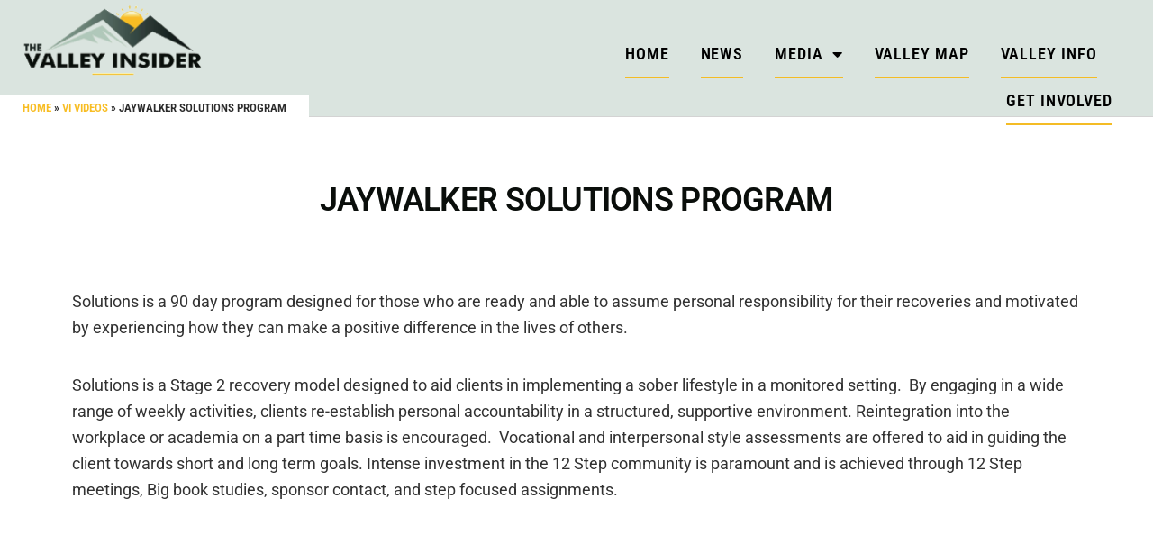

--- FILE ---
content_type: text/html; charset=UTF-8
request_url: https://new.thevalleyinsider.com/videos/jaywalker-solutions-program/
body_size: 18573
content:
<!DOCTYPE html>
<html lang="en-US">
<head>
	<meta charset="UTF-8">
	<meta name="viewport" content="width=device-width, initial-scale=1.0, viewport-fit=cover" />		<meta name='robots' content='noindex, nofollow' />
	<style>img:is([sizes="auto" i], [sizes^="auto," i]) { contain-intrinsic-size: 3000px 1500px }</style>
	
	<!-- This site is optimized with the Yoast SEO plugin v25.6 - https://yoast.com/wordpress/plugins/seo/ -->
	<title>Jaywalker Solutions Program -</title>
	<meta property="og:locale" content="en_US" />
	<meta property="og:type" content="article" />
	<meta property="og:title" content="Jaywalker Solutions Program -" />
	<meta property="og:description" content="Solutions is a 90 day program designed for those who are ready and able to assume personal responsibility for their recoveries and motivated by experiencing how they can make a [&hellip;]" />
	<meta property="og:url" content="https://new.thevalleyinsider.com/news/videos/jaywalker-solutions-program/" />
	<meta property="article:modified_time" content="2018-08-13T08:42:53+00:00" />
	<meta name="twitter:label1" content="Est. reading time" />
	<meta name="twitter:data1" content="1 minute" />
	<script type="application/ld+json" class="yoast-schema-graph">{"@context":"https://schema.org","@graph":[{"@type":"WebPage","@id":"https://new.thevalleyinsider.com/news/videos/jaywalker-solutions-program/","url":"https://new.thevalleyinsider.com/news/videos/jaywalker-solutions-program/","name":"Jaywalker Solutions Program -","isPartOf":{"@id":"https://new.thevalleyinsider.com/#website"},"datePublished":"2013-06-03T21:33:29+00:00","dateModified":"2018-08-13T08:42:53+00:00","breadcrumb":{"@id":"https://new.thevalleyinsider.com/news/videos/jaywalker-solutions-program/#breadcrumb"},"inLanguage":"en-US","potentialAction":[{"@type":"ReadAction","target":["https://new.thevalleyinsider.com/news/videos/jaywalker-solutions-program/"]}]},{"@type":"BreadcrumbList","@id":"https://new.thevalleyinsider.com/news/videos/jaywalker-solutions-program/#breadcrumb","itemListElement":[{"@type":"ListItem","position":1,"name":"Home","item":"https://new.thevalleyinsider.com/"},{"@type":"ListItem","position":2,"name":"VI Videos","item":"https://new.thevalleyinsider.com/videos/"},{"@type":"ListItem","position":3,"name":"Jaywalker Solutions Program"}]},{"@type":"WebSite","@id":"https://new.thevalleyinsider.com/#website","url":"https://new.thevalleyinsider.com/","name":"","description":"Your video guide to fun in the Valley!","potentialAction":[{"@type":"SearchAction","target":{"@type":"EntryPoint","urlTemplate":"https://new.thevalleyinsider.com/?s={search_term_string}"},"query-input":{"@type":"PropertyValueSpecification","valueRequired":true,"valueName":"search_term_string"}}],"inLanguage":"en-US"}]}</script>
	<!-- / Yoast SEO plugin. -->


<link rel='dns-prefetch' href='//maps.googleapis.com' />
<link rel='dns-prefetch' href='//cdnjs.cloudflare.com' />
<link rel='dns-prefetch' href='//fonts.googleapis.com' />
<link rel="alternate" type="application/rss+xml" title=" &raquo; Feed" href="https://new.thevalleyinsider.com/feed/" />
<link rel="alternate" type="application/rss+xml" title=" &raquo; Comments Feed" href="https://new.thevalleyinsider.com/comments/feed/" />
<link rel="alternate" type="text/calendar" title=" &raquo; iCal Feed" href="https://new.thevalleyinsider.com/events/?ical=1" />
<link rel="alternate" type="application/rss+xml" title=" &raquo; Jaywalker Solutions Program Comments Feed" href="https://new.thevalleyinsider.com/videos/jaywalker-solutions-program/feed/" />
<script type="text/javascript">
/* <![CDATA[ */
window._wpemojiSettings = {"baseUrl":"https:\/\/s.w.org\/images\/core\/emoji\/16.0.1\/72x72\/","ext":".png","svgUrl":"https:\/\/s.w.org\/images\/core\/emoji\/16.0.1\/svg\/","svgExt":".svg","source":{"concatemoji":"https:\/\/new.thevalleyinsider.com\/wp-includes\/js\/wp-emoji-release.min.js?ver=6.8.2"}};
/*! This file is auto-generated */
!function(s,n){var o,i,e;function c(e){try{var t={supportTests:e,timestamp:(new Date).valueOf()};sessionStorage.setItem(o,JSON.stringify(t))}catch(e){}}function p(e,t,n){e.clearRect(0,0,e.canvas.width,e.canvas.height),e.fillText(t,0,0);var t=new Uint32Array(e.getImageData(0,0,e.canvas.width,e.canvas.height).data),a=(e.clearRect(0,0,e.canvas.width,e.canvas.height),e.fillText(n,0,0),new Uint32Array(e.getImageData(0,0,e.canvas.width,e.canvas.height).data));return t.every(function(e,t){return e===a[t]})}function u(e,t){e.clearRect(0,0,e.canvas.width,e.canvas.height),e.fillText(t,0,0);for(var n=e.getImageData(16,16,1,1),a=0;a<n.data.length;a++)if(0!==n.data[a])return!1;return!0}function f(e,t,n,a){switch(t){case"flag":return n(e,"\ud83c\udff3\ufe0f\u200d\u26a7\ufe0f","\ud83c\udff3\ufe0f\u200b\u26a7\ufe0f")?!1:!n(e,"\ud83c\udde8\ud83c\uddf6","\ud83c\udde8\u200b\ud83c\uddf6")&&!n(e,"\ud83c\udff4\udb40\udc67\udb40\udc62\udb40\udc65\udb40\udc6e\udb40\udc67\udb40\udc7f","\ud83c\udff4\u200b\udb40\udc67\u200b\udb40\udc62\u200b\udb40\udc65\u200b\udb40\udc6e\u200b\udb40\udc67\u200b\udb40\udc7f");case"emoji":return!a(e,"\ud83e\udedf")}return!1}function g(e,t,n,a){var r="undefined"!=typeof WorkerGlobalScope&&self instanceof WorkerGlobalScope?new OffscreenCanvas(300,150):s.createElement("canvas"),o=r.getContext("2d",{willReadFrequently:!0}),i=(o.textBaseline="top",o.font="600 32px Arial",{});return e.forEach(function(e){i[e]=t(o,e,n,a)}),i}function t(e){var t=s.createElement("script");t.src=e,t.defer=!0,s.head.appendChild(t)}"undefined"!=typeof Promise&&(o="wpEmojiSettingsSupports",i=["flag","emoji"],n.supports={everything:!0,everythingExceptFlag:!0},e=new Promise(function(e){s.addEventListener("DOMContentLoaded",e,{once:!0})}),new Promise(function(t){var n=function(){try{var e=JSON.parse(sessionStorage.getItem(o));if("object"==typeof e&&"number"==typeof e.timestamp&&(new Date).valueOf()<e.timestamp+604800&&"object"==typeof e.supportTests)return e.supportTests}catch(e){}return null}();if(!n){if("undefined"!=typeof Worker&&"undefined"!=typeof OffscreenCanvas&&"undefined"!=typeof URL&&URL.createObjectURL&&"undefined"!=typeof Blob)try{var e="postMessage("+g.toString()+"("+[JSON.stringify(i),f.toString(),p.toString(),u.toString()].join(",")+"));",a=new Blob([e],{type:"text/javascript"}),r=new Worker(URL.createObjectURL(a),{name:"wpTestEmojiSupports"});return void(r.onmessage=function(e){c(n=e.data),r.terminate(),t(n)})}catch(e){}c(n=g(i,f,p,u))}t(n)}).then(function(e){for(var t in e)n.supports[t]=e[t],n.supports.everything=n.supports.everything&&n.supports[t],"flag"!==t&&(n.supports.everythingExceptFlag=n.supports.everythingExceptFlag&&n.supports[t]);n.supports.everythingExceptFlag=n.supports.everythingExceptFlag&&!n.supports.flag,n.DOMReady=!1,n.readyCallback=function(){n.DOMReady=!0}}).then(function(){return e}).then(function(){var e;n.supports.everything||(n.readyCallback(),(e=n.source||{}).concatemoji?t(e.concatemoji):e.wpemoji&&e.twemoji&&(t(e.twemoji),t(e.wpemoji)))}))}((window,document),window._wpemojiSettings);
/* ]]> */
</script>
<style id='wp-emoji-styles-inline-css' type='text/css'>

	img.wp-smiley, img.emoji {
		display: inline !important;
		border: none !important;
		box-shadow: none !important;
		height: 1em !important;
		width: 1em !important;
		margin: 0 0.07em !important;
		vertical-align: -0.1em !important;
		background: none !important;
		padding: 0 !important;
	}
</style>
<link rel='stylesheet' id='wp-block-library-css' href='https://new.thevalleyinsider.com/wp-includes/css/dist/block-library/style.min.css?ver=6.8.2' type='text/css' media='all' />
<style id='classic-theme-styles-inline-css' type='text/css'>
/*! This file is auto-generated */
.wp-block-button__link{color:#fff;background-color:#32373c;border-radius:9999px;box-shadow:none;text-decoration:none;padding:calc(.667em + 2px) calc(1.333em + 2px);font-size:1.125em}.wp-block-file__button{background:#32373c;color:#fff;text-decoration:none}
</style>
<style id='global-styles-inline-css' type='text/css'>
:root{--wp--preset--aspect-ratio--square: 1;--wp--preset--aspect-ratio--4-3: 4/3;--wp--preset--aspect-ratio--3-4: 3/4;--wp--preset--aspect-ratio--3-2: 3/2;--wp--preset--aspect-ratio--2-3: 2/3;--wp--preset--aspect-ratio--16-9: 16/9;--wp--preset--aspect-ratio--9-16: 9/16;--wp--preset--color--black: #000000;--wp--preset--color--cyan-bluish-gray: #abb8c3;--wp--preset--color--white: #ffffff;--wp--preset--color--pale-pink: #f78da7;--wp--preset--color--vivid-red: #cf2e2e;--wp--preset--color--luminous-vivid-orange: #ff6900;--wp--preset--color--luminous-vivid-amber: #fcb900;--wp--preset--color--light-green-cyan: #7bdcb5;--wp--preset--color--vivid-green-cyan: #00d084;--wp--preset--color--pale-cyan-blue: #8ed1fc;--wp--preset--color--vivid-cyan-blue: #0693e3;--wp--preset--color--vivid-purple: #9b51e0;--wp--preset--gradient--vivid-cyan-blue-to-vivid-purple: linear-gradient(135deg,rgba(6,147,227,1) 0%,rgb(155,81,224) 100%);--wp--preset--gradient--light-green-cyan-to-vivid-green-cyan: linear-gradient(135deg,rgb(122,220,180) 0%,rgb(0,208,130) 100%);--wp--preset--gradient--luminous-vivid-amber-to-luminous-vivid-orange: linear-gradient(135deg,rgba(252,185,0,1) 0%,rgba(255,105,0,1) 100%);--wp--preset--gradient--luminous-vivid-orange-to-vivid-red: linear-gradient(135deg,rgba(255,105,0,1) 0%,rgb(207,46,46) 100%);--wp--preset--gradient--very-light-gray-to-cyan-bluish-gray: linear-gradient(135deg,rgb(238,238,238) 0%,rgb(169,184,195) 100%);--wp--preset--gradient--cool-to-warm-spectrum: linear-gradient(135deg,rgb(74,234,220) 0%,rgb(151,120,209) 20%,rgb(207,42,186) 40%,rgb(238,44,130) 60%,rgb(251,105,98) 80%,rgb(254,248,76) 100%);--wp--preset--gradient--blush-light-purple: linear-gradient(135deg,rgb(255,206,236) 0%,rgb(152,150,240) 100%);--wp--preset--gradient--blush-bordeaux: linear-gradient(135deg,rgb(254,205,165) 0%,rgb(254,45,45) 50%,rgb(107,0,62) 100%);--wp--preset--gradient--luminous-dusk: linear-gradient(135deg,rgb(255,203,112) 0%,rgb(199,81,192) 50%,rgb(65,88,208) 100%);--wp--preset--gradient--pale-ocean: linear-gradient(135deg,rgb(255,245,203) 0%,rgb(182,227,212) 50%,rgb(51,167,181) 100%);--wp--preset--gradient--electric-grass: linear-gradient(135deg,rgb(202,248,128) 0%,rgb(113,206,126) 100%);--wp--preset--gradient--midnight: linear-gradient(135deg,rgb(2,3,129) 0%,rgb(40,116,252) 100%);--wp--preset--font-size--small: 13px;--wp--preset--font-size--medium: 20px;--wp--preset--font-size--large: 36px;--wp--preset--font-size--x-large: 42px;--wp--preset--spacing--20: 0.44rem;--wp--preset--spacing--30: 0.67rem;--wp--preset--spacing--40: 1rem;--wp--preset--spacing--50: 1.5rem;--wp--preset--spacing--60: 2.25rem;--wp--preset--spacing--70: 3.38rem;--wp--preset--spacing--80: 5.06rem;--wp--preset--shadow--natural: 6px 6px 9px rgba(0, 0, 0, 0.2);--wp--preset--shadow--deep: 12px 12px 50px rgba(0, 0, 0, 0.4);--wp--preset--shadow--sharp: 6px 6px 0px rgba(0, 0, 0, 0.2);--wp--preset--shadow--outlined: 6px 6px 0px -3px rgba(255, 255, 255, 1), 6px 6px rgba(0, 0, 0, 1);--wp--preset--shadow--crisp: 6px 6px 0px rgba(0, 0, 0, 1);}:where(.is-layout-flex){gap: 0.5em;}:where(.is-layout-grid){gap: 0.5em;}body .is-layout-flex{display: flex;}.is-layout-flex{flex-wrap: wrap;align-items: center;}.is-layout-flex > :is(*, div){margin: 0;}body .is-layout-grid{display: grid;}.is-layout-grid > :is(*, div){margin: 0;}:where(.wp-block-columns.is-layout-flex){gap: 2em;}:where(.wp-block-columns.is-layout-grid){gap: 2em;}:where(.wp-block-post-template.is-layout-flex){gap: 1.25em;}:where(.wp-block-post-template.is-layout-grid){gap: 1.25em;}.has-black-color{color: var(--wp--preset--color--black) !important;}.has-cyan-bluish-gray-color{color: var(--wp--preset--color--cyan-bluish-gray) !important;}.has-white-color{color: var(--wp--preset--color--white) !important;}.has-pale-pink-color{color: var(--wp--preset--color--pale-pink) !important;}.has-vivid-red-color{color: var(--wp--preset--color--vivid-red) !important;}.has-luminous-vivid-orange-color{color: var(--wp--preset--color--luminous-vivid-orange) !important;}.has-luminous-vivid-amber-color{color: var(--wp--preset--color--luminous-vivid-amber) !important;}.has-light-green-cyan-color{color: var(--wp--preset--color--light-green-cyan) !important;}.has-vivid-green-cyan-color{color: var(--wp--preset--color--vivid-green-cyan) !important;}.has-pale-cyan-blue-color{color: var(--wp--preset--color--pale-cyan-blue) !important;}.has-vivid-cyan-blue-color{color: var(--wp--preset--color--vivid-cyan-blue) !important;}.has-vivid-purple-color{color: var(--wp--preset--color--vivid-purple) !important;}.has-black-background-color{background-color: var(--wp--preset--color--black) !important;}.has-cyan-bluish-gray-background-color{background-color: var(--wp--preset--color--cyan-bluish-gray) !important;}.has-white-background-color{background-color: var(--wp--preset--color--white) !important;}.has-pale-pink-background-color{background-color: var(--wp--preset--color--pale-pink) !important;}.has-vivid-red-background-color{background-color: var(--wp--preset--color--vivid-red) !important;}.has-luminous-vivid-orange-background-color{background-color: var(--wp--preset--color--luminous-vivid-orange) !important;}.has-luminous-vivid-amber-background-color{background-color: var(--wp--preset--color--luminous-vivid-amber) !important;}.has-light-green-cyan-background-color{background-color: var(--wp--preset--color--light-green-cyan) !important;}.has-vivid-green-cyan-background-color{background-color: var(--wp--preset--color--vivid-green-cyan) !important;}.has-pale-cyan-blue-background-color{background-color: var(--wp--preset--color--pale-cyan-blue) !important;}.has-vivid-cyan-blue-background-color{background-color: var(--wp--preset--color--vivid-cyan-blue) !important;}.has-vivid-purple-background-color{background-color: var(--wp--preset--color--vivid-purple) !important;}.has-black-border-color{border-color: var(--wp--preset--color--black) !important;}.has-cyan-bluish-gray-border-color{border-color: var(--wp--preset--color--cyan-bluish-gray) !important;}.has-white-border-color{border-color: var(--wp--preset--color--white) !important;}.has-pale-pink-border-color{border-color: var(--wp--preset--color--pale-pink) !important;}.has-vivid-red-border-color{border-color: var(--wp--preset--color--vivid-red) !important;}.has-luminous-vivid-orange-border-color{border-color: var(--wp--preset--color--luminous-vivid-orange) !important;}.has-luminous-vivid-amber-border-color{border-color: var(--wp--preset--color--luminous-vivid-amber) !important;}.has-light-green-cyan-border-color{border-color: var(--wp--preset--color--light-green-cyan) !important;}.has-vivid-green-cyan-border-color{border-color: var(--wp--preset--color--vivid-green-cyan) !important;}.has-pale-cyan-blue-border-color{border-color: var(--wp--preset--color--pale-cyan-blue) !important;}.has-vivid-cyan-blue-border-color{border-color: var(--wp--preset--color--vivid-cyan-blue) !important;}.has-vivid-purple-border-color{border-color: var(--wp--preset--color--vivid-purple) !important;}.has-vivid-cyan-blue-to-vivid-purple-gradient-background{background: var(--wp--preset--gradient--vivid-cyan-blue-to-vivid-purple) !important;}.has-light-green-cyan-to-vivid-green-cyan-gradient-background{background: var(--wp--preset--gradient--light-green-cyan-to-vivid-green-cyan) !important;}.has-luminous-vivid-amber-to-luminous-vivid-orange-gradient-background{background: var(--wp--preset--gradient--luminous-vivid-amber-to-luminous-vivid-orange) !important;}.has-luminous-vivid-orange-to-vivid-red-gradient-background{background: var(--wp--preset--gradient--luminous-vivid-orange-to-vivid-red) !important;}.has-very-light-gray-to-cyan-bluish-gray-gradient-background{background: var(--wp--preset--gradient--very-light-gray-to-cyan-bluish-gray) !important;}.has-cool-to-warm-spectrum-gradient-background{background: var(--wp--preset--gradient--cool-to-warm-spectrum) !important;}.has-blush-light-purple-gradient-background{background: var(--wp--preset--gradient--blush-light-purple) !important;}.has-blush-bordeaux-gradient-background{background: var(--wp--preset--gradient--blush-bordeaux) !important;}.has-luminous-dusk-gradient-background{background: var(--wp--preset--gradient--luminous-dusk) !important;}.has-pale-ocean-gradient-background{background: var(--wp--preset--gradient--pale-ocean) !important;}.has-electric-grass-gradient-background{background: var(--wp--preset--gradient--electric-grass) !important;}.has-midnight-gradient-background{background: var(--wp--preset--gradient--midnight) !important;}.has-small-font-size{font-size: var(--wp--preset--font-size--small) !important;}.has-medium-font-size{font-size: var(--wp--preset--font-size--medium) !important;}.has-large-font-size{font-size: var(--wp--preset--font-size--large) !important;}.has-x-large-font-size{font-size: var(--wp--preset--font-size--x-large) !important;}
:where(.wp-block-post-template.is-layout-flex){gap: 1.25em;}:where(.wp-block-post-template.is-layout-grid){gap: 1.25em;}
:where(.wp-block-columns.is-layout-flex){gap: 2em;}:where(.wp-block-columns.is-layout-grid){gap: 2em;}
:root :where(.wp-block-pullquote){font-size: 1.5em;line-height: 1.6;}
</style>
<link rel='stylesheet' id='fontawesome-latest-css-css' href='https://new.thevalleyinsider.com/wp-content/plugins/accesspress-social-login-lite/css/font-awesome/fontawesome.css?ver=3.4.6' type='text/css' media='all' />
<link rel='stylesheet' id='apsl-frontend-css-css' href='https://new.thevalleyinsider.com/wp-content/plugins/accesspress-social-login-lite/css/frontend.css?ver=3.4.6' type='text/css' media='all' />
<style id='responsive-menu-inline-css' type='text/css'>
/** This file is major component of this plugin so please don't try to edit here. */
#rmp_menu_trigger-5217 {
  width: 55px;
  height: 55px;
  position: absolute;
  top: 35px;
  border-radius: 5px;
  display: none;
  text-decoration: none;
  right: 5%;
  background: #000000;
  transition: transform 0.5s, background-color 0.5s;
}
#rmp_menu_trigger-5217:hover, #rmp_menu_trigger-5217:focus {
  background: #000000;
  text-decoration: unset;
}
#rmp_menu_trigger-5217.is-active {
  background: #000000;
}
#rmp_menu_trigger-5217 .rmp-trigger-box {
  width: 25px;
  color: #ffffff;
}
#rmp_menu_trigger-5217 .rmp-trigger-icon-active, #rmp_menu_trigger-5217 .rmp-trigger-text-open {
  display: none;
}
#rmp_menu_trigger-5217.is-active .rmp-trigger-icon-active, #rmp_menu_trigger-5217.is-active .rmp-trigger-text-open {
  display: inline;
}
#rmp_menu_trigger-5217.is-active .rmp-trigger-icon-inactive, #rmp_menu_trigger-5217.is-active .rmp-trigger-text {
  display: none;
}
#rmp_menu_trigger-5217 .rmp-trigger-label {
  color: #ffffff;
  pointer-events: none;
  line-height: 13px;
  font-family: inherit;
  font-size: 14px;
  display: inline;
  text-transform: inherit;
}
#rmp_menu_trigger-5217 .rmp-trigger-label.rmp-trigger-label-top {
  display: block;
  margin-bottom: 12px;
}
#rmp_menu_trigger-5217 .rmp-trigger-label.rmp-trigger-label-bottom {
  display: block;
  margin-top: 12px;
}
#rmp_menu_trigger-5217 .responsive-menu-pro-inner {
  display: block;
}
#rmp_menu_trigger-5217 .rmp-trigger-icon-inactive .rmp-font-icon {
  color: #ffffff;
}
#rmp_menu_trigger-5217 .responsive-menu-pro-inner, #rmp_menu_trigger-5217 .responsive-menu-pro-inner::before, #rmp_menu_trigger-5217 .responsive-menu-pro-inner::after {
  width: 25px;
  height: 3px;
  background-color: #ffffff;
  border-radius: 4px;
  position: absolute;
}
#rmp_menu_trigger-5217 .rmp-trigger-icon-active .rmp-font-icon {
  color: #ffffff;
}
#rmp_menu_trigger-5217.is-active .responsive-menu-pro-inner, #rmp_menu_trigger-5217.is-active .responsive-menu-pro-inner::before, #rmp_menu_trigger-5217.is-active .responsive-menu-pro-inner::after {
  background-color: #ffffff;
}
#rmp_menu_trigger-5217:hover .rmp-trigger-icon-inactive .rmp-font-icon {
  color: #ffffff;
}
#rmp_menu_trigger-5217:not(.is-active):hover .responsive-menu-pro-inner, #rmp_menu_trigger-5217:not(.is-active):hover .responsive-menu-pro-inner::before, #rmp_menu_trigger-5217:not(.is-active):hover .responsive-menu-pro-inner::after {
  background-color: #ffffff;
}
#rmp_menu_trigger-5217 .responsive-menu-pro-inner::before {
  top: 10px;
}
#rmp_menu_trigger-5217 .responsive-menu-pro-inner::after {
  bottom: 10px;
}
#rmp_menu_trigger-5217.is-active .responsive-menu-pro-inner::after {
  bottom: 0;
}
/* Hamburger menu styling */
@media screen and (max-width: 768px) {
  /** Menu Title Style */
  /** Menu Additional Content Style */
  #rmp_menu_trigger-5217 {
    display: block;
  }
  #rmp-container-5217 {
    position: fixed;
    top: 0;
    margin: 0;
    transition: transform 0.5s;
    overflow: auto;
    display: block;
    width: 65%;
    background-color: #17221e;
    background-image: url("");
    height: 100%;
    right: 0;
    padding-top: 0px;
    padding-left: 0px;
    padding-bottom: 0px;
    padding-right: 0px;
  }
  #rmp-menu-wrap-5217 {
    padding-top: 0px;
    padding-left: 0px;
    padding-bottom: 0px;
    padding-right: 0px;
    background-color: #17221e;
  }
  #rmp-menu-wrap-5217 .rmp-menu, #rmp-menu-wrap-5217 .rmp-submenu {
    width: 100%;
    box-sizing: border-box;
    margin: 0;
    padding: 0;
  }
  #rmp-menu-wrap-5217 .rmp-submenu-depth-1 .rmp-menu-item-link {
    padding-left: 10%;
  }
  #rmp-menu-wrap-5217 .rmp-submenu-depth-2 .rmp-menu-item-link {
    padding-left: 15%;
  }
  #rmp-menu-wrap-5217 .rmp-submenu-depth-3 .rmp-menu-item-link {
    padding-left: 20%;
  }
  #rmp-menu-wrap-5217 .rmp-submenu-depth-4 .rmp-menu-item-link {
    padding-left: 25%;
  }
  #rmp-menu-wrap-5217 .rmp-submenu.rmp-submenu-open {
    display: block;
  }
  #rmp-menu-wrap-5217 .rmp-menu-item {
    width: 100%;
    list-style: none;
    margin: 0;
  }
  #rmp-menu-wrap-5217 .rmp-menu-item-link {
    height: 40px;
    line-height: 40px;
    font-size: 13px;
    border-bottom: 1px solid #212121;
    font-family: inherit;
    color: #ffffff;
    text-align: left;
    background-color: #17221e;
    font-weight: normal;
    letter-spacing: 0px;
    display: block;
    box-sizing: border-box;
    width: 100%;
    text-decoration: none;
    position: relative;
    overflow: hidden;
    transition: background-color 0.5s, border-color 0.5s, 0.5s;
    padding: 0 5%;
    padding-right: 50px;
  }
  #rmp-menu-wrap-5217 .rmp-menu-item-link:after, #rmp-menu-wrap-5217 .rmp-menu-item-link:before {
    display: none;
  }
  #rmp-menu-wrap-5217 .rmp-menu-item-link:hover, #rmp-menu-wrap-5217 .rmp-menu-item-link:focus {
    color: #ffffff;
    border-color: #212121;
    background-color: #3f3f3f;
  }
  #rmp-menu-wrap-5217 .rmp-menu-item-link:focus {
    outline: none;
    border-color: unset;
    box-shadow: unset;
  }
  #rmp-menu-wrap-5217 .rmp-menu-item-link .rmp-font-icon {
    height: 40px;
    line-height: 40px;
    margin-right: 10px;
    font-size: 13px;
  }
  #rmp-menu-wrap-5217 .rmp-menu-current-item .rmp-menu-item-link {
    color: #ffffff;
    border-color: #212121;
    background-color: #212121;
  }
  #rmp-menu-wrap-5217 .rmp-menu-current-item .rmp-menu-item-link:hover, #rmp-menu-wrap-5217 .rmp-menu-current-item .rmp-menu-item-link:focus {
    color: #ffffff;
    border-color: #3f3f3f;
    background-color: #3f3f3f;
  }
  #rmp-menu-wrap-5217 .rmp-menu-subarrow {
    position: absolute;
    top: 0;
    bottom: 0;
    text-align: center;
    overflow: hidden;
    background-size: cover;
    overflow: hidden;
    right: 0;
    border-left-style: solid;
    border-left-color: #212121;
    border-left-width: 1px;
    height: 39px;
    width: 40px;
    color: #ffffff;
    background-color: #212121;
  }
  #rmp-menu-wrap-5217 .rmp-menu-subarrow svg {
    fill: #ffffff;
  }
  #rmp-menu-wrap-5217 .rmp-menu-subarrow:hover {
    color: #ffffff;
    border-color: #3f3f3f;
    background-color: #3f3f3f;
  }
  #rmp-menu-wrap-5217 .rmp-menu-subarrow:hover svg {
    fill: #ffffff;
  }
  #rmp-menu-wrap-5217 .rmp-menu-subarrow .rmp-font-icon {
    margin-right: unset;
  }
  #rmp-menu-wrap-5217 .rmp-menu-subarrow * {
    vertical-align: middle;
    line-height: 39px;
  }
  #rmp-menu-wrap-5217 .rmp-menu-subarrow-active {
    display: block;
    background-size: cover;
    color: #ffffff;
    border-color: #212121;
    background-color: #212121;
  }
  #rmp-menu-wrap-5217 .rmp-menu-subarrow-active svg {
    fill: #ffffff;
  }
  #rmp-menu-wrap-5217 .rmp-menu-subarrow-active:hover {
    color: #ffffff;
    border-color: #3f3f3f;
    background-color: #3f3f3f;
  }
  #rmp-menu-wrap-5217 .rmp-menu-subarrow-active:hover svg {
    fill: #ffffff;
  }
  #rmp-menu-wrap-5217 .rmp-submenu {
    display: none;
  }
  #rmp-menu-wrap-5217 .rmp-submenu .rmp-menu-item-link {
    height: 40px;
    line-height: 40px;
    letter-spacing: 0px;
    font-size: 13px;
    border-bottom: 1px solid #212121;
    font-family: inherit;
    font-weight: normal;
    color: #ffffff;
    text-align: left;
    background-color: #212121;
  }
  #rmp-menu-wrap-5217 .rmp-submenu .rmp-menu-item-link:hover, #rmp-menu-wrap-5217 .rmp-submenu .rmp-menu-item-link:focus {
    color: #ffffff;
    border-color: #212121;
    background-color: #3f3f3f;
  }
  #rmp-menu-wrap-5217 .rmp-submenu .rmp-menu-current-item .rmp-menu-item-link {
    color: #ffffff;
    border-color: #212121;
    background-color: #212121;
  }
  #rmp-menu-wrap-5217 .rmp-submenu .rmp-menu-current-item .rmp-menu-item-link:hover, #rmp-menu-wrap-5217 .rmp-submenu .rmp-menu-current-item .rmp-menu-item-link:focus {
    color: #ffffff;
    border-color: #3f3f3f;
    background-color: #3f3f3f;
  }
  #rmp-menu-wrap-5217 .rmp-submenu .rmp-menu-subarrow {
    right: 0;
    border-right: unset;
    border-left-style: solid;
    border-left-color: #212121;
    border-left-width: 1px;
    height: 39px;
    line-height: 39px;
    width: 40px;
    color: #ffffff;
    background-color: #212121;
  }
  #rmp-menu-wrap-5217 .rmp-submenu .rmp-menu-subarrow:hover {
    color: #ffffff;
    border-color: #3f3f3f;
    background-color: #3f3f3f;
  }
  #rmp-menu-wrap-5217 .rmp-submenu .rmp-menu-subarrow-active {
    color: #ffffff;
    border-color: #212121;
    background-color: #212121;
  }
  #rmp-menu-wrap-5217 .rmp-submenu .rmp-menu-subarrow-active:hover {
    color: #ffffff;
    border-color: #3f3f3f;
    background-color: #3f3f3f;
  }
  #rmp-menu-wrap-5217 .rmp-menu-item-description {
    margin: 0;
    padding: 5px 5%;
    opacity: 0.8;
    color: #ffffff;
  }
  #rmp-search-box-5217 {
    display: block;
    padding-top: 0px;
    padding-left: 5%;
    padding-bottom: 0px;
    padding-right: 5%;
  }
  #rmp-search-box-5217 .rmp-search-form {
    margin: 0;
  }
  #rmp-search-box-5217 .rmp-search-box {
    background: #ffffff;
    border: 1px solid #dadada;
    color: #333333;
    width: 100%;
    padding: 0 5%;
    border-radius: 30px;
    height: 45px;
    -webkit-appearance: none;
  }
  #rmp-search-box-5217 .rmp-search-box::placeholder {
    color: #c7c7cd;
  }
  #rmp-search-box-5217 .rmp-search-box:focus {
    background-color: #ffffff;
    outline: 2px solid #dadada;
    color: #333333;
  }
  #rmp-menu-title-5217 {
    background-color: #212121;
    color: #ffffff;
    text-align: left;
    font-size: 13px;
    padding-top: 10%;
    padding-left: 5%;
    padding-bottom: 0%;
    padding-right: 5%;
    font-weight: 400;
    transition: background-color 0.5s, border-color 0.5s, color 0.5s;
  }
  #rmp-menu-title-5217:hover {
    background-color: #212121;
    color: #ffffff;
  }
  #rmp-menu-title-5217 > .rmp-menu-title-link {
    color: #ffffff;
    width: 100%;
    background-color: unset;
    text-decoration: none;
  }
  #rmp-menu-title-5217 > .rmp-menu-title-link:hover {
    color: #ffffff;
  }
  #rmp-menu-title-5217 .rmp-font-icon {
    font-size: 13px;
  }
  #rmp-menu-additional-content-5217 {
    padding-top: 0px;
    padding-left: 5%;
    padding-bottom: 0px;
    padding-right: 5%;
    color: #ffffff;
    text-align: center;
    font-size: 16px;
  }
}
/**
This file contents common styling of menus.
*/
.rmp-container {
  display: none;
  visibility: visible;
  padding: 0px 0px 0px 0px;
  z-index: 99998;
  transition: all 0.3s;
  /** Scrolling bar in menu setting box **/
}
.rmp-container.rmp-fade-top, .rmp-container.rmp-fade-left, .rmp-container.rmp-fade-right, .rmp-container.rmp-fade-bottom {
  display: none;
}
.rmp-container.rmp-slide-left, .rmp-container.rmp-push-left {
  transform: translateX(-100%);
  -ms-transform: translateX(-100%);
  -webkit-transform: translateX(-100%);
  -moz-transform: translateX(-100%);
}
.rmp-container.rmp-slide-left.rmp-menu-open, .rmp-container.rmp-push-left.rmp-menu-open {
  transform: translateX(0);
  -ms-transform: translateX(0);
  -webkit-transform: translateX(0);
  -moz-transform: translateX(0);
}
.rmp-container.rmp-slide-right, .rmp-container.rmp-push-right {
  transform: translateX(100%);
  -ms-transform: translateX(100%);
  -webkit-transform: translateX(100%);
  -moz-transform: translateX(100%);
}
.rmp-container.rmp-slide-right.rmp-menu-open, .rmp-container.rmp-push-right.rmp-menu-open {
  transform: translateX(0);
  -ms-transform: translateX(0);
  -webkit-transform: translateX(0);
  -moz-transform: translateX(0);
}
.rmp-container.rmp-slide-top, .rmp-container.rmp-push-top {
  transform: translateY(-100%);
  -ms-transform: translateY(-100%);
  -webkit-transform: translateY(-100%);
  -moz-transform: translateY(-100%);
}
.rmp-container.rmp-slide-top.rmp-menu-open, .rmp-container.rmp-push-top.rmp-menu-open {
  transform: translateY(0);
  -ms-transform: translateY(0);
  -webkit-transform: translateY(0);
  -moz-transform: translateY(0);
}
.rmp-container.rmp-slide-bottom, .rmp-container.rmp-push-bottom {
  transform: translateY(100%);
  -ms-transform: translateY(100%);
  -webkit-transform: translateY(100%);
  -moz-transform: translateY(100%);
}
.rmp-container.rmp-slide-bottom.rmp-menu-open, .rmp-container.rmp-push-bottom.rmp-menu-open {
  transform: translateX(0);
  -ms-transform: translateX(0);
  -webkit-transform: translateX(0);
  -moz-transform: translateX(0);
}
.rmp-container::-webkit-scrollbar {
  width: 0px;
}
.rmp-container ::-webkit-scrollbar-track {
  box-shadow: inset 0 0 5px transparent;
}
.rmp-container ::-webkit-scrollbar-thumb {
  background: transparent;
}
.rmp-container ::-webkit-scrollbar-thumb:hover {
  background: transparent;
}
.rmp-container .rmp-menu-wrap .rmp-menu {
  transition: none;
  border-radius: 0;
  box-shadow: none;
  background: none;
  border: 0;
  bottom: auto;
  box-sizing: border-box;
  clip: auto;
  color: #666;
  display: block;
  float: none;
  font-family: inherit;
  font-size: 14px;
  height: auto;
  left: auto;
  line-height: 1.7;
  list-style-type: none;
  margin: 0;
  min-height: auto;
  max-height: none;
  opacity: 1;
  outline: none;
  overflow: visible;
  padding: 0;
  position: relative;
  pointer-events: auto;
  right: auto;
  text-align: left;
  text-decoration: none;
  text-indent: 0;
  text-transform: none;
  transform: none;
  top: auto;
  visibility: inherit;
  width: auto;
  word-wrap: break-word;
  white-space: normal;
}
.rmp-container .rmp-menu-additional-content {
  display: block;
  word-break: break-word;
}
.rmp-container .rmp-menu-title {
  display: flex;
  flex-direction: column;
}
.rmp-container .rmp-menu-title .rmp-menu-title-image {
  max-width: 100%;
  margin-bottom: 15px;
  display: block;
  margin: auto;
  margin-bottom: 15px;
}
button.rmp_menu_trigger {
  z-index: 999999;
  overflow: hidden;
  outline: none;
  border: 0;
  display: none;
  margin: 0;
  transition: transform 0.5s, background-color 0.5s;
  padding: 0;
}
button.rmp_menu_trigger .responsive-menu-pro-inner::before, button.rmp_menu_trigger .responsive-menu-pro-inner::after {
  content: "";
  display: block;
}
button.rmp_menu_trigger .responsive-menu-pro-inner::before {
  top: 10px;
}
button.rmp_menu_trigger .responsive-menu-pro-inner::after {
  bottom: 10px;
}
button.rmp_menu_trigger .rmp-trigger-box {
  width: 40px;
  display: inline-block;
  position: relative;
  pointer-events: none;
  vertical-align: super;
}
.admin-bar .rmp-container, .admin-bar .rmp_menu_trigger {
  margin-top: 32px !important;
}
@media screen and (max-width: 782px) {
  .admin-bar .rmp-container, .admin-bar .rmp_menu_trigger {
    margin-top: 46px !important;
  }
}
/*  Menu Trigger Boring Animation */
.rmp-menu-trigger-boring .responsive-menu-pro-inner {
  transition-property: none;
}
.rmp-menu-trigger-boring .responsive-menu-pro-inner::after, .rmp-menu-trigger-boring .responsive-menu-pro-inner::before {
  transition-property: none;
}
.rmp-menu-trigger-boring.is-active .responsive-menu-pro-inner {
  transform: rotate(45deg);
}
.rmp-menu-trigger-boring.is-active .responsive-menu-pro-inner:before {
  top: 0;
  opacity: 0;
}
.rmp-menu-trigger-boring.is-active .responsive-menu-pro-inner:after {
  bottom: 0;
  transform: rotate(-90deg);
}

</style>
<link rel='stylesheet' id='dashicons-css' href='https://new.thevalleyinsider.com/wp-includes/css/dashicons.min.css?ver=6.8.2' type='text/css' media='all' />
<link rel='stylesheet' id='swpm.common-css' href='https://new.thevalleyinsider.com/wp-content/plugins/simple-membership/css/swpm.common.css?ver=4.6.5' type='text/css' media='all' />
<link rel='stylesheet' id='tec-variables-skeleton-css' href='https://new.thevalleyinsider.com/wp-content/plugins/the-events-calendar/common/build/css/variables-skeleton.css?ver=6.8.4' type='text/css' media='all' />
<link rel='stylesheet' id='tribe-common-skeleton-style-css' href='https://new.thevalleyinsider.com/wp-content/plugins/the-events-calendar/common/build/css/common-skeleton.css?ver=6.8.4' type='text/css' media='all' />
<link rel='stylesheet' id='tribe-events-views-v2-bootstrap-datepicker-styles-css' href='https://new.thevalleyinsider.com/wp-content/plugins/the-events-calendar/vendor/bootstrap-datepicker/css/bootstrap-datepicker.standalone.min.css?ver=6.14.2' type='text/css' media='all' />
<link rel='stylesheet' id='tribe-tooltipster-css-css' href='https://new.thevalleyinsider.com/wp-content/plugins/the-events-calendar/common/vendor/tooltipster/tooltipster.bundle.min.css?ver=6.8.4' type='text/css' media='all' />
<link rel='stylesheet' id='tribe-events-views-v2-skeleton-css' href='https://new.thevalleyinsider.com/wp-content/plugins/the-events-calendar/build/css/views-skeleton.css?ver=6.14.2' type='text/css' media='all' />
<link rel='stylesheet' id='plugin_css-css' href='https://new.thevalleyinsider.com/wp-content/plugins/vi-ai-plugin/css/plugin.css?ver=1.3.2' type='text/css' media='all' />
<link rel='stylesheet' id='tribe-events-v2-single-skeleton-css' href='https://new.thevalleyinsider.com/wp-content/plugins/the-events-calendar/build/css/tribe-events-single-skeleton.css?ver=6.14.2' type='text/css' media='all' />
<link rel='stylesheet' id='tribe-events-v2-single-skeleton-full-css' href='https://new.thevalleyinsider.com/wp-content/plugins/the-events-calendar/build/css/tribe-events-single-full.css?ver=6.14.2' type='text/css' media='all' />
<link rel='stylesheet' id='tec-events-elementor-widgets-base-styles-css' href='https://new.thevalleyinsider.com/wp-content/plugins/the-events-calendar/build/css/integrations/plugins/elementor/widgets/widget-base.css?ver=6.14.2' type='text/css' media='all' />
<link rel='stylesheet' id='if-menu-site-css-css' href='https://new.thevalleyinsider.com/wp-content/plugins/if-menu/assets/if-menu-site.css?ver=6.8.2' type='text/css' media='all' />
<link rel='stylesheet' id='DZCSS-css' href='https://new.thevalleyinsider.com/wp-content/themes/vi-theme/css/dropzone.css?ver=6.8.2' type='text/css' media='all' />
<link rel='stylesheet' id='SBCSS-css' href='https://new.thevalleyinsider.com/wp-content/themes/vi-theme/css/swipebox.css?ver=6.8.2' type='text/css' media='all' />
<link rel='stylesheet' id='FCCSS-css' href='https://cdnjs.cloudflare.com/ajax/libs/fullcalendar/3.9.0/fullcalendar.min.css?ver=6.8.2' type='text/css' media='all' />
<link rel='stylesheet' id='FCCSSp-css' href='https://cdnjs.cloudflare.com/ajax/libs/fullcalendar/3.9.0/fullcalendar.print.css?ver=6.8.2' type='text/css' media='all' />
<link rel='stylesheet' id='aquene-google-fonts-css' href='https://fonts.googleapis.com/css?family=Lato%3A400%2C400i%2C700%2C700i%2C900%2C900i&#038;subset=latin%2Clatin-ext%2Ccyrillic%2Ccyrillic-ext' type='text/css' media='all' />
<link rel='stylesheet' id='font-awesome-css' href='https://new.thevalleyinsider.com/wp-content/plugins/elementor/assets/lib/font-awesome/css/font-awesome.min.css?ver=4.7.0' type='text/css' media='all' />
<link rel='stylesheet' id='aquene-style-css' href='https://new.thevalleyinsider.com/wp-content/themes/vi-theme/style.css?ver=6.8.2' type='text/css' media='all' />
<style id='aquene-style-inline-css' type='text/css'>
a,
                           #page #flickr_badge_uber_wrapper a:link,
                           .site-main .hentry-inner .entry-summary:after { color: #485c53; }#sticky-header .progress-bar,
                           .hentry .entry-cats a { background: #485c53; }.hentry .entry-cats a { color: #ffffff; }a:hover,
                           #page #flickr_badge_uber_wrapper a:hover,
                           #page #flickr_badge_uber_wrapper a:active,
                           #page #flickr_badge_uber_wrapper a:visited { color: #36453e; }#masthead .site-title, 
                           h1, h2, h3, h4, h5, h6,
                           .site-content .post-navigation a { color: #485c53; }#colophon { background: #485c53; }#colophon, #colophon a:hover { color: rgba(255,255,255,0.65); }#colophon a { color: #ffffff; }
</style>
<link rel='stylesheet' id='elementor-icons-css' href='https://new.thevalleyinsider.com/wp-content/plugins/elementor/assets/lib/eicons/css/elementor-icons.min.css?ver=5.43.0' type='text/css' media='all' />
<link rel='stylesheet' id='elementor-frontend-css' href='https://new.thevalleyinsider.com/wp-content/plugins/elementor/assets/css/frontend.min.css?ver=3.31.1' type='text/css' media='all' />
<link rel='stylesheet' id='elementor-post-4722-css' href='https://new.thevalleyinsider.com/wp-content/uploads/elementor/css/post-4722.css?ver=1754501679' type='text/css' media='all' />
<link rel='stylesheet' id='elementor-pro-css' href='https://new.thevalleyinsider.com/wp-content/plugins/elementor-pro/assets/css/frontend.min.css?ver=3.23.0' type='text/css' media='all' />
<link rel='stylesheet' id='elementor-post-7640-css' href='https://new.thevalleyinsider.com/wp-content/uploads/elementor/css/post-7640.css?ver=1754501714' type='text/css' media='all' />
<link rel='stylesheet' id='elementor-post-7507-css' href='https://new.thevalleyinsider.com/wp-content/uploads/elementor/css/post-7507.css?ver=1754501679' type='text/css' media='all' />
<link rel='stylesheet' id='elementor-post-7683-css' href='https://new.thevalleyinsider.com/wp-content/uploads/elementor/css/post-7683.css?ver=1754501739' type='text/css' media='all' />
<link rel='stylesheet' id='parent-style-css' href='https://new.thevalleyinsider.com/wp-content/themes/aquene/style.css?ver=6.8.2' type='text/css' media='all' />
<link rel='stylesheet' id='child-style-css' href='https://new.thevalleyinsider.com/wp-content/themes/vi-theme/style.css?ver=1.0.1' type='text/css' media='all' />
<link rel='stylesheet' id='elementor-gf-local-roboto-css' href='https://new.thevalleyinsider.com/wp-content/uploads/elementor/google-fonts/css/roboto.css?ver=1754501690' type='text/css' media='all' />
<link rel='stylesheet' id='elementor-gf-local-robotoslab-css' href='https://new.thevalleyinsider.com/wp-content/uploads/elementor/google-fonts/css/robotoslab.css?ver=1754501694' type='text/css' media='all' />
<link rel='stylesheet' id='elementor-gf-local-robotocondensed-css' href='https://new.thevalleyinsider.com/wp-content/uploads/elementor/google-fonts/css/robotocondensed.css?ver=1754501702' type='text/css' media='all' />
<link rel='stylesheet' id='elementor-icons-shared-0-css' href='https://new.thevalleyinsider.com/wp-content/plugins/elementor/assets/lib/font-awesome/css/fontawesome.min.css?ver=5.15.3' type='text/css' media='all' />
<link rel='stylesheet' id='elementor-icons-fa-solid-css' href='https://new.thevalleyinsider.com/wp-content/plugins/elementor/assets/lib/font-awesome/css/solid.min.css?ver=5.15.3' type='text/css' media='all' />
<link rel='stylesheet' id='elementor-icons-fa-brands-css' href='https://new.thevalleyinsider.com/wp-content/plugins/elementor/assets/lib/font-awesome/css/brands.min.css?ver=5.15.3' type='text/css' media='all' />
<script type="text/javascript" src="https://new.thevalleyinsider.com/wp-includes/js/jquery/jquery.min.js?ver=3.7.1" id="jquery-core-js"></script>
<script type="text/javascript" src="https://new.thevalleyinsider.com/wp-includes/js/jquery/jquery-migrate.min.js?ver=3.4.1" id="jquery-migrate-js"></script>
<script type="text/javascript" src="https://new.thevalleyinsider.com/wp-content/plugins/accesspress-social-login-lite/js/frontend.js?ver=3.4.6" id="apsl-frontend-js-js"></script>
<script type="text/javascript" id="rmp_menu_scripts-js-extra">
/* <![CDATA[ */
var rmp_menu = {"ajaxURL":"https:\/\/new.thevalleyinsider.com\/wp-admin\/admin-ajax.php","wp_nonce":"c917a2b8d1","menu":[{"menu_theme":null,"theme_type":"default","theme_location_menu":"","submenu_submenu_arrow_width":"40","submenu_submenu_arrow_width_unit":"px","submenu_submenu_arrow_height":"39","submenu_submenu_arrow_height_unit":"px","submenu_arrow_position":"right","submenu_sub_arrow_background_colour":"#212121","submenu_sub_arrow_background_hover_colour":"#3f3f3f","submenu_sub_arrow_background_colour_active":"#212121","submenu_sub_arrow_background_hover_colour_active":"#3f3f3f","submenu_sub_arrow_border_width":"1","submenu_sub_arrow_border_width_unit":"px","submenu_sub_arrow_border_colour":"#212121","submenu_sub_arrow_border_hover_colour":"#3f3f3f","submenu_sub_arrow_border_colour_active":"#212121","submenu_sub_arrow_border_hover_colour_active":"#3f3f3f","submenu_sub_arrow_shape_colour":"#ffffff","submenu_sub_arrow_shape_hover_colour":"#ffffff","submenu_sub_arrow_shape_colour_active":"#ffffff","submenu_sub_arrow_shape_hover_colour_active":"#ffffff","use_header_bar":"off","header_bar_items_order":"{\"logo\":\"on\",\"title\":\"on\",\"search\":\"on\",\"html content\":\"on\"}","header_bar_title":"","header_bar_html_content":"","header_bar_logo":"","header_bar_logo_link":"","header_bar_logo_width":"","header_bar_logo_width_unit":"%","header_bar_logo_height":"","header_bar_logo_height_unit":"px","header_bar_height":"80","header_bar_height_unit":"px","header_bar_padding":{"top":"0px","right":"5%","bottom":"0px","left":"5%"},"header_bar_font":"","header_bar_font_size":"14","header_bar_font_size_unit":"px","header_bar_text_color":"#ffffff","header_bar_background_color":"#ffffff","header_bar_breakpoint":"800","header_bar_position_type":"fixed","header_bar_adjust_page":null,"header_bar_scroll_enable":"off","header_bar_scroll_background_color":"#36bdf6","mobile_breakpoint":"600","tablet_breakpoint":"768","transition_speed":"0.5","sub_menu_speed":"0.2","show_menu_on_page_load":"","menu_disable_scrolling":"off","menu_overlay":"off","menu_overlay_colour":"rgba(0, 0, 0, 0.7)","desktop_menu_width":"","desktop_menu_width_unit":"%","desktop_menu_positioning":"fixed","desktop_menu_side":"","desktop_menu_to_hide":"","use_current_theme_location":"off","mega_menu":{"225":"off","227":"off","229":"off","228":"off","226":"off"},"desktop_submenu_open_animation":"fade","desktop_submenu_open_animation_speed":"100ms","desktop_submenu_open_on_click":"","desktop_menu_hide_and_show":"","menu_name":"Default Menu","menu_to_use":"mobile-menu","different_menu_for_mobile":"off","menu_to_use_in_mobile":"main-menu","use_mobile_menu":"on","use_tablet_menu":"on","use_desktop_menu":"","menu_display_on":"shortcode","menu_to_hide":"","submenu_descriptions_on":"","custom_walker":"","menu_background_colour":"#17221e","menu_depth":"5","smooth_scroll_on":"off","smooth_scroll_speed":"500","menu_font_icons":[],"menu_links_height":"40","menu_links_height_unit":"px","menu_links_line_height":"40","menu_links_line_height_unit":"px","menu_depth_0":"5","menu_depth_0_unit":"%","menu_font_size":"13","menu_font_size_unit":"px","menu_font":"","menu_font_weight":"normal","menu_text_alignment":"left","menu_text_letter_spacing":"","menu_word_wrap":"off","menu_link_colour":"#ffffff","menu_link_hover_colour":"#ffffff","menu_current_link_colour":"#ffffff","menu_current_link_hover_colour":"#ffffff","menu_item_background_colour":"#17221e","menu_item_background_hover_colour":"#3f3f3f","menu_current_item_background_colour":"#212121","menu_current_item_background_hover_colour":"#3f3f3f","menu_border_width":"1","menu_border_width_unit":"px","menu_item_border_colour":"#212121","menu_item_border_colour_hover":"#212121","menu_current_item_border_colour":"#212121","menu_current_item_border_hover_colour":"#3f3f3f","submenu_links_height":"40","submenu_links_height_unit":"px","submenu_links_line_height":"40","submenu_links_line_height_unit":"px","menu_depth_side":"left","menu_depth_1":"10","menu_depth_1_unit":"%","menu_depth_2":"15","menu_depth_2_unit":"%","menu_depth_3":"20","menu_depth_3_unit":"%","menu_depth_4":"25","menu_depth_4_unit":"%","submenu_item_background_colour":"#212121","submenu_item_background_hover_colour":"#3f3f3f","submenu_current_item_background_colour":"#212121","submenu_current_item_background_hover_colour":"#3f3f3f","submenu_border_width":"1","submenu_border_width_unit":"px","submenu_item_border_colour":"#212121","submenu_item_border_colour_hover":"#212121","submenu_current_item_border_colour":"#212121","submenu_current_item_border_hover_colour":"#3f3f3f","submenu_font_size":"13","submenu_font_size_unit":"px","submenu_font":"","submenu_font_weight":"normal","submenu_text_letter_spacing":"","submenu_text_alignment":"left","submenu_link_colour":"#ffffff","submenu_link_hover_colour":"#ffffff","submenu_current_link_colour":"#ffffff","submenu_current_link_hover_colour":"#ffffff","inactive_arrow_shape":"\u25bc","active_arrow_shape":"\u25b2","inactive_arrow_font_icon":"","active_arrow_font_icon":"","inactive_arrow_image":"","active_arrow_image":"","submenu_arrow_width":"40","submenu_arrow_width_unit":"px","submenu_arrow_height":"39","submenu_arrow_height_unit":"px","arrow_position":"right","menu_sub_arrow_shape_colour":"#ffffff","menu_sub_arrow_shape_hover_colour":"#ffffff","menu_sub_arrow_shape_colour_active":"#ffffff","menu_sub_arrow_shape_hover_colour_active":"#ffffff","menu_sub_arrow_border_width":"1","menu_sub_arrow_border_width_unit":"px","menu_sub_arrow_border_colour":"#212121","menu_sub_arrow_border_hover_colour":"#3f3f3f","menu_sub_arrow_border_colour_active":"#212121","menu_sub_arrow_border_hover_colour_active":"#3f3f3f","menu_sub_arrow_background_colour":"#212121","menu_sub_arrow_background_hover_colour":"#3f3f3f","menu_sub_arrow_background_colour_active":"#212121","menu_sub_arrow_background_hover_colour_active":"#3f3f3f","fade_submenus":"off","fade_submenus_side":"left","fade_submenus_delay":"100","fade_submenus_speed":"500","use_slide_effect":"off","slide_effect_back_to_text":"Back","accordion_animation":"off","auto_expand_all_submenus":"off","auto_expand_current_submenus":"off","menu_item_click_to_trigger_submenu":"off","button_width":"55","button_width_unit":"px","button_height":"55","button_height_unit":"px","button_background_colour":"#000000","button_background_colour_hover":"#000000","button_background_colour_active":"#000000","toggle_button_border_radius":"5","button_transparent_background":"off","button_left_or_right":"right","button_position_type":"absolute","button_distance_from_side":"5","button_distance_from_side_unit":"%","button_top":"35","button_top_unit":"px","button_push_with_animation":"off","button_click_animation":"boring","button_line_margin":"5","button_line_margin_unit":"px","button_line_width":"25","button_line_width_unit":"px","button_line_height":"3","button_line_height_unit":"px","button_line_colour":"#ffffff","button_line_colour_hover":"#ffffff","button_line_colour_active":"#ffffff","button_font_icon":"","button_font_icon_when_clicked":"","button_image":"","button_image_when_clicked":"","button_title":"","button_title_open":"","button_title_position":"left","menu_container_columns":"","button_font":"","button_font_size":"14","button_font_size_unit":"px","button_title_line_height":"13","button_title_line_height_unit":"px","button_text_colour":"#ffffff","button_trigger_type_click":"on","button_trigger_type_hover":"off","button_click_trigger":"#responsive-menu-button","items_order":{"title":"on","menu":"on","search":"on","additional content":"on"},"menu_title":"","menu_title_link":"","menu_title_link_location":"_self","menu_title_image":"","menu_title_font_icon":"","menu_title_section_padding":{"top":"10%","right":"5%","bottom":"0%","left":"5%"},"menu_title_background_colour":"#212121","menu_title_background_hover_colour":"#212121","menu_title_font_size":"13","menu_title_font_size_unit":"px","menu_title_alignment":"left","menu_title_font_weight":"400","menu_title_font_family":"","menu_title_colour":"#ffffff","menu_title_hover_colour":"#ffffff","menu_title_image_width":"","menu_title_image_width_unit":"%","menu_title_image_height":"","menu_title_image_height_unit":"px","menu_additional_content":"","menu_additional_section_padding":{"left":"5%","top":"0px","right":"5%","bottom":"0px"},"menu_additional_content_font_size":"16","menu_additional_content_font_size_unit":"px","menu_additional_content_alignment":"center","menu_additional_content_colour":"#ffffff","menu_search_box_text":"Search","menu_search_box_code":"","menu_search_section_padding":{"left":"5%","top":"0px","right":"5%","bottom":"0px"},"menu_search_box_height":"45","menu_search_box_height_unit":"px","menu_search_box_border_radius":"30","menu_search_box_text_colour":"#333333","menu_search_box_background_colour":"#ffffff","menu_search_box_placeholder_colour":"#c7c7cd","menu_search_box_border_colour":"#dadada","menu_section_padding":{"top":"0px","right":"0px","bottom":"0px","left":"0px"},"menu_width":"65","menu_width_unit":"%","menu_maximum_width":"","menu_maximum_width_unit":"px","menu_minimum_width":"","menu_minimum_width_unit":"px","menu_auto_height":"off","menu_container_padding":{"top":"0px","right":"0px","bottom":"0px","left":"0px"},"menu_container_background_colour":"#17221e","menu_background_image":"","animation_type":"slide","menu_appear_from":"right","animation_speed":"0.5","page_wrapper":"","menu_close_on_body_click":"off","menu_close_on_scroll":"off","menu_close_on_link_click":"off","enable_touch_gestures":"","breakpoint":"768","menu_depth_5":"30","menu_depth_5_unit":"%","keyboard_shortcut_close_menu":"27,37","keyboard_shortcut_open_menu":"32,39","button_image_alt":"","button_image_alt_when_clicked":"","button_font_icon_type":"font-awesome","button_font_icon_when_clicked_type":"font-awesome","button_trigger_type":"click","active_arrow_image_alt":"","inactive_arrow_image_alt":"","active_arrow_font_icon_type":"font-awesome","inactive_arrow_font_icon_type":"font-awesome","menu_adjust_for_wp_admin_bar":"off","menu_title_image_alt":"","menu_title_font_icon_type":"font-awesome","minify_scripts":"off","scripts_in_footer":"off","external_files":"off","remove_fontawesome":"","remove_bootstrap":"","shortcode":"on","mobile_only":"off","hide_on_mobile":"off","hide_on_desktop":"off","excluded_pages":null,"custom_css":"","desktop_menu_options":"{\"3455\":{\"type\":\"standard\",\"width\":\"auto\",\"parent_background_colour\":\"\",\"parent_background_image\":\"\"},\"4629\":{\"type\":\"standard\",\"width\":\"auto\",\"parent_background_colour\":\"\",\"parent_background_image\":\"\"},\"4011\":{\"width\":\"auto\",\"widgets\":[{\"title\":{\"enabled\":\"true\"}}]},\"4054\":{\"width\":\"auto\",\"widgets\":[{\"title\":{\"enabled\":\"true\"}}]},\"3453\":{\"width\":\"auto\",\"widgets\":[{\"title\":{\"enabled\":\"true\"}}]},\"4543\":{\"type\":\"standard\",\"width\":\"auto\",\"parent_background_colour\":\"\",\"parent_background_image\":\"\"},\"4544\":{\"width\":\"auto\",\"widgets\":[{\"title\":{\"enabled\":\"true\"}}]},\"4545\":{\"width\":\"auto\",\"widgets\":[{\"title\":{\"enabled\":\"true\"}}]},\"4546\":{\"width\":\"auto\",\"widgets\":[{\"title\":{\"enabled\":\"true\"}}]},\"4547\":{\"width\":\"auto\",\"widgets\":[{\"title\":{\"enabled\":\"true\"}}]},\"4548\":{\"width\":\"auto\",\"widgets\":[{\"title\":{\"enabled\":\"true\"}}]},\"4549\":{\"width\":\"auto\",\"widgets\":[{\"title\":{\"enabled\":\"true\"}}]},\"4550\":{\"width\":\"auto\",\"widgets\":[{\"title\":{\"enabled\":\"true\"}}]},\"4551\":{\"width\":\"auto\",\"widgets\":[{\"title\":{\"enabled\":\"true\"}}]},\"4552\":{\"width\":\"auto\",\"widgets\":[{\"title\":{\"enabled\":\"true\"}}]},\"3970\":{\"type\":\"standard\",\"width\":\"auto\",\"parent_background_colour\":\"\",\"parent_background_image\":\"\"},\"3460\":{\"type\":\"standard\",\"width\":\"auto\",\"parent_background_colour\":\"\",\"parent_background_image\":\"\"},\"4046\":{\"type\":\"standard\",\"width\":\"auto\",\"parent_background_colour\":\"\",\"parent_background_image\":\"\"}}","single_menu_height":"80","single_menu_height_unit":"px","single_menu_line_height":"80","single_menu_line_height_unit":"px","single_menu_font":"","single_menu_font_size":"14","single_menu_font_size_unit":"px","single_menu_submenu_height":"","single_menu_submenu_height_unit":"auto","single_menu_submenu_line_height":"40","single_menu_submenu_line_height_unit":"px","single_menu_submenu_font":"","single_menu_submenu_font_size":"12","single_menu_submenu_font_size_unit":"px","single_menu_item_link_colour":"#000000","single_menu_item_link_colour_hover":"#000000","single_menu_item_background_colour":"#ffffff","single_menu_item_background_colour_hover":"#ffffff","single_menu_item_submenu_link_colour":"#000000","single_menu_item_submenu_link_colour_hover":"#000000","single_menu_item_submenu_background_colour":"#ffffff","single_menu_item_submenu_background_colour_hover":"#ffffff","header_bar_logo_alt":"","admin_theme":"dark","menu_title_padding":{"left":"5%","top":"0px","right":"5%","bottom":"0px"},"menu_id":5217,"active_toggle_contents":"\u25b2","inactive_toggle_contents":"\u25bc"}]};
/* ]]> */
</script>
<script type="text/javascript" src="https://new.thevalleyinsider.com/wp-content/plugins/responsive-menu/v4.0.0/assets/js/rmp-menu.js?ver=4.6.0" id="rmp_menu_scripts-js"></script>
<script type="text/javascript" src="https://maps.googleapis.com/maps/api/js?key=AIzaSyCxbxtsZB81enf7083jV3LyjlJhLIyx3_4&amp;ver=6.8.2" id="gMaps-js"></script>
<script type="text/javascript" src="https://new.thevalleyinsider.com/wp-content/themes/vi-theme/js/jquery.matchHeight.js?ver=6.8.2" id="Equal-js"></script>
<script type="text/javascript" src="https://new.thevalleyinsider.com/wp-content/themes/vi-theme/js/dropzone.js?ver=6.8.2" id="DZJS-js"></script>
<script type="text/javascript" src="https://new.thevalleyinsider.com/wp-content/themes/vi-theme/js/jquery.swipebox.min.js?ver=6.8.2" id="SBJS-js"></script>
<script type="text/javascript" src="https://new.thevalleyinsider.com/wp-content/themes/vi-theme/js/moment.min.js?ver=6.8.2" id="MomentJS-js"></script>
<script type="text/javascript" src="https://cdnjs.cloudflare.com/ajax/libs/fullcalendar/3.9.0/fullcalendar.min.js?ver=6.8.2" id="FCJS-js"></script>
<link rel="https://api.w.org/" href="https://new.thevalleyinsider.com/wp-json/" /><link rel="EditURI" type="application/rsd+xml" title="RSD" href="https://new.thevalleyinsider.com/xmlrpc.php?rsd" />
<meta name="generator" content="WordPress 6.8.2" />
<link rel='shortlink' href='https://new.thevalleyinsider.com/?p=1416' />
<link rel="alternate" title="oEmbed (JSON)" type="application/json+oembed" href="https://new.thevalleyinsider.com/wp-json/oembed/1.0/embed?url=https%3A%2F%2Fnew.thevalleyinsider.com%2Fvideos%2Fjaywalker-solutions-program%2F" />
<link rel="alternate" title="oEmbed (XML)" type="text/xml+oembed" href="https://new.thevalleyinsider.com/wp-json/oembed/1.0/embed?url=https%3A%2F%2Fnew.thevalleyinsider.com%2Fvideos%2Fjaywalker-solutions-program%2F&#038;format=xml" />

<!-- This site is using AdRotate v5.14.1 to display their advertisements - https://ajdg.solutions/ -->
<!-- AdRotate CSS -->
<style type="text/css" media="screen">
	.g { margin:0px; padding:0px; overflow:hidden; line-height:1; zoom:1; }
	.g img { height:auto; }
	.g-col { position:relative; float:left; }
	.g-col:first-child { margin-left: 0; }
	.g-col:last-child { margin-right: 0; }
	@media only screen and (max-width: 480px) {
		.g-col, .g-dyn, .g-single { width:100%; margin-left:0; margin-right:0; }
	}
</style>
<!-- /AdRotate CSS -->

<meta name="tec-api-version" content="v1"><meta name="tec-api-origin" content="https://new.thevalleyinsider.com"><link rel="alternate" href="https://new.thevalleyinsider.com/wp-json/tribe/events/v1/" />
	<script type="text/javascript">
	jQuery.noConflict();
	jQuery(document).ready(function() {
		
		jQuery('.hentry').matchHeight(/*{target: jQuery("#map")}*/);
		
	});
	</script>

        
    	
	
    <script type="text/javascript">
    jQuery.noConflict();
    jQuery(document).ready(function() {
        
        //jQuery("#4635 span").html("SUBSCRIBE NOW");
        
    });
    </script>

<meta name="generator" content="Elementor 3.31.1; features: additional_custom_breakpoints, e_element_cache; settings: css_print_method-external, google_font-enabled, font_display-auto">
			<style>
				.e-con.e-parent:nth-of-type(n+4):not(.e-lazyloaded):not(.e-no-lazyload),
				.e-con.e-parent:nth-of-type(n+4):not(.e-lazyloaded):not(.e-no-lazyload) * {
					background-image: none !important;
				}
				@media screen and (max-height: 1024px) {
					.e-con.e-parent:nth-of-type(n+3):not(.e-lazyloaded):not(.e-no-lazyload),
					.e-con.e-parent:nth-of-type(n+3):not(.e-lazyloaded):not(.e-no-lazyload) * {
						background-image: none !important;
					}
				}
				@media screen and (max-height: 640px) {
					.e-con.e-parent:nth-of-type(n+2):not(.e-lazyloaded):not(.e-no-lazyload),
					.e-con.e-parent:nth-of-type(n+2):not(.e-lazyloaded):not(.e-no-lazyload) * {
						background-image: none !important;
					}
				}
			</style>
			<style type="text/css" id="custom-background-css">
body.custom-background { background-color: #ffffff; }
</style>
			<style type="text/css" id="wp-custom-css">
			.site-navigation li {
    margin-left: 25px!important;
}

.site-navigation li ul li {
    line-height: 25px;
    margin-left: 5px 15px 15px 15px!important;
}

.authors-list-item-thumbnail {
	margin: 0!important;
}

.authors-list-item-main {
	position: absolute;
	width: 100%;
	left: 0;
	bottom: 0;
	padding: 15px;
	background-color: rgba(65, 84, 78, 0.7); 
color: rgba(65, 84, 78, 0.7);
}

.authors-list-item-title {
	margin: 0!important;
}

.authors-list-item-title a, .authors-list-item-link {
    color: #FFF!important;
	font-size: 18px;
	text-decoration: none;
}

.authors-list-item-link {
	font-size: 14px;
	text-decoration: none;
}

.tribe-events-calendar-month__day--past .tribe-events-calendar-month__day-date-daynum {
	color: #666!important;
	text-decoration: line-through;
}

.tribe-events-calendar-month__day--other-month .tribe-events-calendar-month__day-date-daynum {
	color: #CCC!important;
}		</style>
		</head>
<body class="wp-singular rfv_videos-template-default single single-rfv_videos postid-1416 custom-background wp-custom-logo wp-theme-aquene wp-child-theme-vi-theme tribe-no-js rfv_videos type-rfv_videos group-blog elementor-default elementor-template-full-width elementor-kit-4722 elementor-page-7683">
		<div data-elementor-type="header" data-elementor-id="7640" class="elementor elementor-7640 elementor-location-header" data-elementor-post-type="elementor_library">
					<header class="elementor-section elementor-top-section elementor-element elementor-element-5e2eeb3 elementor-section-content-middle elementor-section-full_width elementor-section-height-min-height elementor-section-items-top elementor-section-height-default" data-id="5e2eeb3" data-element_type="section" data-settings="{&quot;background_background&quot;:&quot;classic&quot;}">
						<div class="elementor-container elementor-column-gap-no">
					<div class="elementor-column elementor-col-50 elementor-top-column elementor-element elementor-element-ae10088" data-id="ae10088" data-element_type="column">
			<div class="elementor-widget-wrap elementor-element-populated">
						<div class="elementor-element elementor-element-d9378c5 elementor-widget elementor-widget-theme-site-logo elementor-widget-image" data-id="d9378c5" data-element_type="widget" data-widget_type="theme-site-logo.default">
				<div class="elementor-widget-container">
											<a href="https://new.thevalleyinsider.com">
			<img width="196" height="80" src="https://new.thevalleyinsider.com/wp-content/uploads/2018/04/cropped-vi-logo-1.png" class="attachment-full size-full wp-image-3962" alt="" />				</a>
											</div>
				</div>
				<div class="elementor-element elementor-element-b51e819 elementor-widget elementor-widget-breadcrumbs" data-id="b51e819" data-element_type="widget" data-widget_type="breadcrumbs.default">
				<div class="elementor-widget-container">
					<p id="breadcrumbs"><span><span><a href="https://new.thevalleyinsider.com/">Home</a></span> » <span><a href="https://new.thevalleyinsider.com/videos/">VI Videos</a></span> » <span class="breadcrumb_last" aria-current="page">Jaywalker Solutions Program</span></span></p>				</div>
				</div>
					</div>
		</div>
				<div class="elementor-column elementor-col-50 elementor-top-column elementor-element elementor-element-29e5a0b" data-id="29e5a0b" data-element_type="column">
			<div class="elementor-widget-wrap elementor-element-populated">
						<div class="elementor-element elementor-element-2ed5cbb elementor-nav-menu__align-end elementor-nav-menu--stretch elementor-nav-menu--dropdown-tablet elementor-nav-menu__text-align-aside elementor-nav-menu--toggle elementor-nav-menu--burger elementor-widget elementor-widget-nav-menu" data-id="2ed5cbb" data-element_type="widget" data-settings="{&quot;full_width&quot;:&quot;stretch&quot;,&quot;layout&quot;:&quot;horizontal&quot;,&quot;submenu_icon&quot;:{&quot;value&quot;:&quot;&lt;i class=\&quot;fas fa-caret-down\&quot;&gt;&lt;\/i&gt;&quot;,&quot;library&quot;:&quot;fa-solid&quot;},&quot;toggle&quot;:&quot;burger&quot;}" data-widget_type="nav-menu.default">
				<div class="elementor-widget-container">
								<nav aria-label="Menu" class="elementor-nav-menu--main elementor-nav-menu__container elementor-nav-menu--layout-horizontal e--pointer-underline e--animation-slide">
				<ul id="menu-1-2ed5cbb" class="elementor-nav-menu"><li class="menu-item menu-item-type-post_type menu-item-object-page menu-item-home menu-item-7703"><a href="https://new.thevalleyinsider.com/" class="elementor-item">Home</a></li>
<li class="menu-item menu-item-type-custom menu-item-object-custom menu-item-7765"><a href="/news/" class="elementor-item">News</a></li>
<li class="menu-item menu-item-type-custom menu-item-object-custom menu-item-has-children menu-item-5015"><a href="#" class="elementor-item elementor-item-anchor">Media</a>
<ul class="sub-menu elementor-nav-menu--dropdown">
	<li class="menu-item menu-item-type-custom menu-item-object-custom menu-item-7763"><a href="/videos/" class="elementor-sub-item">Videos</a></li>
	<li class="menu-item menu-item-type-post_type menu-item-object-page menu-item-5019"><a href="https://new.thevalleyinsider.com/events/" class="elementor-sub-item">Events</a></li>
</ul>
</li>
<li class="menu-item menu-item-type-post_type menu-item-object-page menu-item-3113"><a href="https://new.thevalleyinsider.com/valley-map/" class="elementor-item">Valley Map</a></li>
<li class="menu-item menu-item-type-post_type menu-item-object-page menu-item-44"><a href="https://new.thevalleyinsider.com/valley-business-nonprofits/" class="elementor-item">Valley Info</a></li>
<li class="menu-item menu-item-type-post_type menu-item-object-page menu-item-14"><a href="https://new.thevalleyinsider.com/get-involved/" class="elementor-item">Get Involved</a></li>
</ul>			</nav>
					<div class="elementor-menu-toggle" role="button" tabindex="0" aria-label="Menu Toggle" aria-expanded="false">
			<i aria-hidden="true" role="presentation" class="elementor-menu-toggle__icon--open eicon-menu-bar"></i><i aria-hidden="true" role="presentation" class="elementor-menu-toggle__icon--close eicon-close"></i>			<span class="elementor-screen-only">Menu</span>
		</div>
					<nav class="elementor-nav-menu--dropdown elementor-nav-menu__container" aria-hidden="true">
				<ul id="menu-2-2ed5cbb" class="elementor-nav-menu"><li class="menu-item menu-item-type-post_type menu-item-object-page menu-item-home menu-item-7703"><a href="https://new.thevalleyinsider.com/" class="elementor-item" tabindex="-1">Home</a></li>
<li class="menu-item menu-item-type-custom menu-item-object-custom menu-item-7765"><a href="/news/" class="elementor-item" tabindex="-1">News</a></li>
<li class="menu-item menu-item-type-custom menu-item-object-custom menu-item-has-children menu-item-5015"><a href="#" class="elementor-item elementor-item-anchor" tabindex="-1">Media</a>
<ul class="sub-menu elementor-nav-menu--dropdown">
	<li class="menu-item menu-item-type-custom menu-item-object-custom menu-item-7763"><a href="/videos/" class="elementor-sub-item" tabindex="-1">Videos</a></li>
	<li class="menu-item menu-item-type-post_type menu-item-object-page menu-item-5019"><a href="https://new.thevalleyinsider.com/events/" class="elementor-sub-item" tabindex="-1">Events</a></li>
</ul>
</li>
<li class="menu-item menu-item-type-post_type menu-item-object-page menu-item-3113"><a href="https://new.thevalleyinsider.com/valley-map/" class="elementor-item" tabindex="-1">Valley Map</a></li>
<li class="menu-item menu-item-type-post_type menu-item-object-page menu-item-44"><a href="https://new.thevalleyinsider.com/valley-business-nonprofits/" class="elementor-item" tabindex="-1">Valley Info</a></li>
<li class="menu-item menu-item-type-post_type menu-item-object-page menu-item-14"><a href="https://new.thevalleyinsider.com/get-involved/" class="elementor-item" tabindex="-1">Get Involved</a></li>
</ul>			</nav>
						</div>
				</div>
					</div>
		</div>
					</div>
		</header>
				</div>
				<div data-elementor-type="single-post" data-elementor-id="7683" class="elementor elementor-7683 elementor-location-single post-1416 rfv_videos type-rfv_videos status-publish hentry video_category-the-valley-insider" data-elementor-post-type="elementor_library">
					<section class="elementor-section elementor-top-section elementor-element elementor-element-e6e868c elementor-section-boxed elementor-section-height-default elementor-section-height-default" data-id="e6e868c" data-element_type="section">
						<div class="elementor-container elementor-column-gap-default">
					<div class="elementor-column elementor-col-100 elementor-top-column elementor-element elementor-element-c8353fe" data-id="c8353fe" data-element_type="column">
			<div class="elementor-widget-wrap elementor-element-populated">
						<div class="elementor-element elementor-element-caa5000 elementor-widget elementor-widget-theme-post-title elementor-page-title elementor-widget-heading" data-id="caa5000" data-element_type="widget" data-widget_type="theme-post-title.default">
				<div class="elementor-widget-container">
					<h1 class="elementor-heading-title elementor-size-default">Jaywalker Solutions Program</h1>				</div>
				</div>
				<div class="elementor-element elementor-element-aad9124 elementor-widget elementor-widget-video" data-id="aad9124" data-element_type="widget" data-settings="{&quot;youtube_url&quot;:&quot;http:\/\/www.youtube.com\/watch?v=iAVx6EuAjZo&quot;,&quot;video_type&quot;:&quot;youtube&quot;,&quot;controls&quot;:&quot;yes&quot;}" data-widget_type="video.default">
				<div class="elementor-widget-container">
							<div class="elementor-wrapper elementor-open-inline">
			<div class="elementor-video"></div>		</div>
						</div>
				</div>
				<div class="elementor-element elementor-element-93fdb29 elementor-widget elementor-widget-theme-post-content" data-id="93fdb29" data-element_type="widget" data-widget_type="theme-post-content.default">
				<div class="elementor-widget-container">
					<p>Solutions is a 90 day program designed for those who are ready and able to assume personal responsibility for their recoveries and motivated by experiencing how they can make a positive difference in the lives of others.</p>
<p>Solutions is a Stage 2 recovery model designed to aid clients in implementing a sober lifestyle in a monitored setting.  By engaging in a wide range of weekly activities, clients re-establish personal accountability in a structured, supportive environment. Reintegration into the workplace or academia on a part time basis is encouraged.  Vocational and interpersonal style assessments are offered to aid in guiding the client towards short and long term goals. Intense investment in the 12 Step community is paramount and is achieved through 12 Step meetings, Big book studies, sponsor contact, and step focused assignments.</p>
				</div>
				</div>
					</div>
		</div>
					</div>
		</section>
				</div>
				<div data-elementor-type="footer" data-elementor-id="7507" class="elementor elementor-7507 elementor-location-footer" data-elementor-post-type="elementor_library">
					<footer class="elementor-section elementor-top-section elementor-element elementor-element-21788227 elementor-section-full_width elementor-section-height-default elementor-section-height-default" data-id="21788227" data-element_type="section" data-settings="{&quot;background_background&quot;:&quot;classic&quot;}">
						<div class="elementor-container elementor-column-gap-default">
					<div class="elementor-column elementor-col-100 elementor-top-column elementor-element elementor-element-6622cfff" data-id="6622cfff" data-element_type="column">
			<div class="elementor-widget-wrap elementor-element-populated">
						<section class="elementor-section elementor-inner-section elementor-element elementor-element-54e4e39b elementor-section-full_width elementor-section-height-default elementor-section-height-default" data-id="54e4e39b" data-element_type="section">
						<div class="elementor-container elementor-column-gap-default">
					<div class="elementor-column elementor-col-25 elementor-inner-column elementor-element elementor-element-27b8b9bb" data-id="27b8b9bb" data-element_type="column">
			<div class="elementor-widget-wrap elementor-element-populated">
						<div class="elementor-element elementor-element-43f346db elementor-widget elementor-widget-heading" data-id="43f346db" data-element_type="widget" data-widget_type="heading.default">
				<div class="elementor-widget-container">
					<h4 class="elementor-heading-title elementor-size-default">Get Started</h4>				</div>
				</div>
				<div class="elementor-element elementor-element-4c08f96d elementor-align-left elementor-icon-list--layout-traditional elementor-list-item-link-full_width elementor-widget elementor-widget-icon-list" data-id="4c08f96d" data-element_type="widget" data-widget_type="icon-list.default">
				<div class="elementor-widget-container">
							<ul class="elementor-icon-list-items">
							<li class="elementor-icon-list-item">
										<span class="elementor-icon-list-text">Resources</span>
									</li>
								<li class="elementor-icon-list-item">
										<span class="elementor-icon-list-text">Tutorials</span>
									</li>
								<li class="elementor-icon-list-item">
										<span class="elementor-icon-list-text">Examples</span>
									</li>
								<li class="elementor-icon-list-item">
										<span class="elementor-icon-list-text">Docs</span>
									</li>
						</ul>
						</div>
				</div>
					</div>
		</div>
				<div class="elementor-column elementor-col-25 elementor-inner-column elementor-element elementor-element-30c5866f" data-id="30c5866f" data-element_type="column">
			<div class="elementor-widget-wrap elementor-element-populated">
						<div class="elementor-element elementor-element-2e6b20d1 elementor-widget elementor-widget-heading" data-id="2e6b20d1" data-element_type="widget" data-widget_type="heading.default">
				<div class="elementor-widget-container">
					<h4 class="elementor-heading-title elementor-size-default">About</h4>				</div>
				</div>
				<div class="elementor-element elementor-element-5171fcc9 elementor-align-left elementor-icon-list--layout-traditional elementor-list-item-link-full_width elementor-widget elementor-widget-icon-list" data-id="5171fcc9" data-element_type="widget" data-widget_type="icon-list.default">
				<div class="elementor-widget-container">
							<ul class="elementor-icon-list-items">
							<li class="elementor-icon-list-item">
										<span class="elementor-icon-list-text">Stories</span>
									</li>
								<li class="elementor-icon-list-item">
										<span class="elementor-icon-list-text">Community</span>
									</li>
								<li class="elementor-icon-list-item">
										<span class="elementor-icon-list-text">Blog</span>
									</li>
								<li class="elementor-icon-list-item">
										<span class="elementor-icon-list-text">Brand Assets</span>
									</li>
						</ul>
						</div>
				</div>
					</div>
		</div>
				<div class="elementor-column elementor-col-25 elementor-inner-column elementor-element elementor-element-1a32eb80" data-id="1a32eb80" data-element_type="column">
			<div class="elementor-widget-wrap elementor-element-populated">
						<div class="elementor-element elementor-element-32a46af3 elementor-widget elementor-widget-heading" data-id="32a46af3" data-element_type="widget" data-widget_type="heading.default">
				<div class="elementor-widget-container">
					<h4 class="elementor-heading-title elementor-size-default">Follow Us</h4>				</div>
				</div>
				<div class="elementor-element elementor-element-3fbd9cd1 elementor-align-left elementor-icon-list--layout-traditional elementor-list-item-link-full_width elementor-widget elementor-widget-icon-list" data-id="3fbd9cd1" data-element_type="widget" data-widget_type="icon-list.default">
				<div class="elementor-widget-container">
							<ul class="elementor-icon-list-items">
							<li class="elementor-icon-list-item">
											<span class="elementor-icon-list-icon">
							<i aria-hidden="true" class="fab fa-facebook"></i>						</span>
										<span class="elementor-icon-list-text">Facebook</span>
									</li>
								<li class="elementor-icon-list-item">
											<span class="elementor-icon-list-icon">
							<i aria-hidden="true" class="fab fa-twitter"></i>						</span>
										<span class="elementor-icon-list-text">Twitter</span>
									</li>
								<li class="elementor-icon-list-item">
											<span class="elementor-icon-list-icon">
							<i aria-hidden="true" class="fab fa-youtube"></i>						</span>
										<span class="elementor-icon-list-text">YouTube</span>
									</li>
								<li class="elementor-icon-list-item">
											<span class="elementor-icon-list-icon">
							<i aria-hidden="true" class="fab fa-instagram"></i>						</span>
										<span class="elementor-icon-list-text">Instagram</span>
									</li>
						</ul>
						</div>
				</div>
					</div>
		</div>
				<div class="elementor-column elementor-col-25 elementor-inner-column elementor-element elementor-element-7b9f21c8" data-id="7b9f21c8" data-element_type="column">
			<div class="elementor-widget-wrap elementor-element-populated">
						<div class="elementor-element elementor-element-738c631 elementor-widget elementor-widget-heading" data-id="738c631" data-element_type="widget" data-widget_type="heading.default">
				<div class="elementor-widget-container">
					<h4 class="elementor-heading-title elementor-size-default">Newsletter</h4>				</div>
				</div>
				<div class="elementor-element elementor-element-6e916e89 elementor-button-align-stretch elementor-widget elementor-widget-form" data-id="6e916e89" data-element_type="widget" data-settings="{&quot;step_next_label&quot;:&quot;Next&quot;,&quot;step_previous_label&quot;:&quot;Previous&quot;,&quot;step_type&quot;:&quot;number_text&quot;,&quot;step_icon_shape&quot;:&quot;circle&quot;}" data-widget_type="form.default">
				<div class="elementor-widget-container">
							<form class="elementor-form" method="post" name="New Form">
			<input type="hidden" name="post_id" value="7507"/>
			<input type="hidden" name="form_id" value="6e916e89"/>
			<input type="hidden" name="referer_title" value="Past Events from March 11, 2024 &#8211; March 12, 2024 &#8250; Aspen &#8250;  &#8211; Page 2" />

			
			<div class="elementor-form-fields-wrapper elementor-labels-">
								<div class="elementor-field-type-email elementor-field-group elementor-column elementor-field-group-email elementor-col-100 elementor-field-required">
												<label for="form-field-email" class="elementor-field-label elementor-screen-only">
								Email							</label>
														<input size="1" type="email" name="form_fields[email]" id="form-field-email" class="elementor-field elementor-size-md  elementor-field-textual" placeholder="Email" required="required" aria-required="true">
											</div>
								<div class="elementor-field-group elementor-column elementor-field-type-submit elementor-col-100 e-form__buttons">
					<button class="elementor-button elementor-size-md" type="submit">
						<span class="elementor-button-content-wrapper">
																						<span class="elementor-button-text">Subscribe</span>
													</span>
					</button>
				</div>
			</div>
		</form>
						</div>
				</div>
					</div>
		</div>
					</div>
		</section>
				<section class="elementor-section elementor-inner-section elementor-element elementor-element-24879787 elementor-section-content-middle elementor-section-full_width elementor-section-height-default elementor-section-height-default" data-id="24879787" data-element_type="section">
						<div class="elementor-container elementor-column-gap-default">
					<div class="elementor-column elementor-col-50 elementor-inner-column elementor-element elementor-element-52cecf0" data-id="52cecf0" data-element_type="column">
			<div class="elementor-widget-wrap elementor-element-populated">
						<div class="elementor-element elementor-element-5d12b253 elementor-widget elementor-widget-theme-site-logo elementor-widget-image" data-id="5d12b253" data-element_type="widget" data-widget_type="theme-site-logo.default">
				<div class="elementor-widget-container">
											<a href="https://new.thevalleyinsider.com">
			<img width="196" height="80" src="https://new.thevalleyinsider.com/wp-content/uploads/2018/04/cropped-vi-logo-1.png" class="attachment-full size-full wp-image-3962" alt="" />				</a>
											</div>
				</div>
					</div>
		</div>
				<div class="elementor-column elementor-col-50 elementor-inner-column elementor-element elementor-element-50ec5e5e" data-id="50ec5e5e" data-element_type="column">
			<div class="elementor-widget-wrap elementor-element-populated">
						<div class="elementor-element elementor-element-68d073a7 elementor-widget elementor-widget-heading" data-id="68d073a7" data-element_type="widget" data-widget_type="heading.default">
				<div class="elementor-widget-container">
					<p class="elementor-heading-title elementor-size-default">Copyright 2018 © All rights Reserved. Design by Elementor</p>				</div>
				</div>
					</div>
		</div>
					</div>
		</section>
					</div>
		</div>
					</div>
		</footer>
				</div>
		
<script type="speculationrules">
{"prefetch":[{"source":"document","where":{"and":[{"href_matches":"\/*"},{"not":{"href_matches":["\/wp-*.php","\/wp-admin\/*","\/wp-content\/uploads\/*","\/wp-content\/*","\/wp-content\/plugins\/*","\/wp-content\/themes\/vi-theme\/*","\/wp-content\/themes\/aquene\/*","\/*\\?(.+)"]}},{"not":{"selector_matches":"a[rel~=\"nofollow\"]"}},{"not":{"selector_matches":".no-prefetch, .no-prefetch a"}}]},"eagerness":"conservative"}]}
</script>
		<script>
		( function ( body ) {
			'use strict';
			body.className = body.className.replace( /\btribe-no-js\b/, 'tribe-js' );
		} )( document.body );
		</script>
		<script> /* <![CDATA[ */var tribe_l10n_datatables = {"aria":{"sort_ascending":": activate to sort column ascending","sort_descending":": activate to sort column descending"},"length_menu":"Show _MENU_ entries","empty_table":"No data available in table","info":"Showing _START_ to _END_ of _TOTAL_ entries","info_empty":"Showing 0 to 0 of 0 entries","info_filtered":"(filtered from _MAX_ total entries)","zero_records":"No matching records found","search":"Search:","all_selected_text":"All items on this page were selected. ","select_all_link":"Select all pages","clear_selection":"Clear Selection.","pagination":{"all":"All","next":"Next","previous":"Previous"},"select":{"rows":{"0":"","_":": Selected %d rows","1":": Selected 1 row"}},"datepicker":{"dayNames":["Sunday","Monday","Tuesday","Wednesday","Thursday","Friday","Saturday"],"dayNamesShort":["Sun","Mon","Tue","Wed","Thu","Fri","Sat"],"dayNamesMin":["S","M","T","W","T","F","S"],"monthNames":["January","February","March","April","May","June","July","August","September","October","November","December"],"monthNamesShort":["January","February","March","April","May","June","July","August","September","October","November","December"],"monthNamesMin":["Jan","Feb","Mar","Apr","May","Jun","Jul","Aug","Sep","Oct","Nov","Dec"],"nextText":"Next","prevText":"Prev","currentText":"Today","closeText":"Done","today":"Today","clear":"Clear"}};/* ]]> */ </script>			<script>
				const lazyloadRunObserver = () => {
					const lazyloadBackgrounds = document.querySelectorAll( `.e-con.e-parent:not(.e-lazyloaded)` );
					const lazyloadBackgroundObserver = new IntersectionObserver( ( entries ) => {
						entries.forEach( ( entry ) => {
							if ( entry.isIntersecting ) {
								let lazyloadBackground = entry.target;
								if( lazyloadBackground ) {
									lazyloadBackground.classList.add( 'e-lazyloaded' );
								}
								lazyloadBackgroundObserver.unobserve( entry.target );
							}
						});
					}, { rootMargin: '200px 0px 200px 0px' } );
					lazyloadBackgrounds.forEach( ( lazyloadBackground ) => {
						lazyloadBackgroundObserver.observe( lazyloadBackground );
					} );
				};
				const events = [
					'DOMContentLoaded',
					'elementor/lazyload/observe',
				];
				events.forEach( ( event ) => {
					document.addEventListener( event, lazyloadRunObserver );
				} );
			</script>
			<link rel='stylesheet' id='widget-image-css' href='https://new.thevalleyinsider.com/wp-content/plugins/elementor/assets/css/widget-image.min.css?ver=3.31.1' type='text/css' media='all' />
<link rel='stylesheet' id='widget-heading-css' href='https://new.thevalleyinsider.com/wp-content/plugins/elementor/assets/css/widget-heading.min.css?ver=3.31.1' type='text/css' media='all' />
<link rel='stylesheet' id='widget-video-css' href='https://new.thevalleyinsider.com/wp-content/plugins/elementor/assets/css/widget-video.min.css?ver=3.31.1' type='text/css' media='all' />
<link rel='stylesheet' id='widget-icon-list-css' href='https://new.thevalleyinsider.com/wp-content/plugins/elementor/assets/css/widget-icon-list.min.css?ver=3.31.1' type='text/css' media='all' />
<script type="text/javascript" id="adrotate-clicker-js-extra">
/* <![CDATA[ */
var click_object = {"ajax_url":"https:\/\/new.thevalleyinsider.com\/wp-admin\/admin-ajax.php"};
/* ]]> */
</script>
<script type="text/javascript" src="https://new.thevalleyinsider.com/wp-content/plugins/adrotate/library/jquery.clicker.js" id="adrotate-clicker-js"></script>
<script type="text/javascript" src="https://new.thevalleyinsider.com/wp-content/themes/aquene/js/navigation.js?ver=20151215" id="aquene-navigation-js"></script>
<script type="text/javascript" src="https://new.thevalleyinsider.com/wp-content/themes/aquene/js/skip-link-focus-fix.js?ver=20151215" id="aquene-skip-link-focus-fix-js"></script>
<script type="text/javascript" src="https://new.thevalleyinsider.com/wp-includes/js/comment-reply.min.js?ver=6.8.2" id="comment-reply-js" async="async" data-wp-strategy="async"></script>
<script type="text/javascript" src="https://new.thevalleyinsider.com/wp-content/themes/aquene/js/big-slide.js?ver=0.9.3" id="big-slide-js"></script>
<script type="text/javascript" id="aquene-script-js-extra">
/* <![CDATA[ */
var screenReaderText = {"expand":"Expand child menu","collapse":"Collapse child menu"};
/* ]]> */
</script>
<script type="text/javascript" src="https://new.thevalleyinsider.com/wp-content/themes/aquene/js/aquene.js?ver=1.0.0" id="aquene-script-js"></script>
<script type="text/javascript" src="https://new.thevalleyinsider.com/wp-content/plugins/elementor/assets/js/webpack.runtime.min.js?ver=3.31.1" id="elementor-webpack-runtime-js"></script>
<script type="text/javascript" src="https://new.thevalleyinsider.com/wp-content/plugins/elementor/assets/js/frontend-modules.min.js?ver=3.31.1" id="elementor-frontend-modules-js"></script>
<script type="text/javascript" src="https://new.thevalleyinsider.com/wp-includes/js/jquery/ui/core.min.js?ver=1.13.3" id="jquery-ui-core-js"></script>
<script type="text/javascript" id="elementor-frontend-js-before">
/* <![CDATA[ */
var elementorFrontendConfig = {"environmentMode":{"edit":false,"wpPreview":false,"isScriptDebug":false},"i18n":{"shareOnFacebook":"Share on Facebook","shareOnTwitter":"Share on Twitter","pinIt":"Pin it","download":"Download","downloadImage":"Download image","fullscreen":"Fullscreen","zoom":"Zoom","share":"Share","playVideo":"Play Video","previous":"Previous","next":"Next","close":"Close","a11yCarouselPrevSlideMessage":"Previous slide","a11yCarouselNextSlideMessage":"Next slide","a11yCarouselFirstSlideMessage":"This is the first slide","a11yCarouselLastSlideMessage":"This is the last slide","a11yCarouselPaginationBulletMessage":"Go to slide"},"is_rtl":false,"breakpoints":{"xs":0,"sm":480,"md":768,"lg":1025,"xl":1440,"xxl":1600},"responsive":{"breakpoints":{"mobile":{"label":"Mobile Portrait","value":767,"default_value":767,"direction":"max","is_enabled":true},"mobile_extra":{"label":"Mobile Landscape","value":880,"default_value":880,"direction":"max","is_enabled":false},"tablet":{"label":"Tablet Portrait","value":1024,"default_value":1024,"direction":"max","is_enabled":true},"tablet_extra":{"label":"Tablet Landscape","value":1200,"default_value":1200,"direction":"max","is_enabled":false},"laptop":{"label":"Laptop","value":1366,"default_value":1366,"direction":"max","is_enabled":false},"widescreen":{"label":"Widescreen","value":2400,"default_value":2400,"direction":"min","is_enabled":false}},
"hasCustomBreakpoints":false},"version":"3.31.1","is_static":false,"experimentalFeatures":{"additional_custom_breakpoints":true,"theme_builder_v2":true,"e_element_cache":true,"home_screen":true,"global_classes_should_enforce_capabilities":true,"e_variables":true,"cloud-library":true,"e_opt_in_v4_page":true,"display-conditions":true,"form-submissions":true,"taxonomy-filter":true},"urls":{"assets":"https:\/\/new.thevalleyinsider.com\/wp-content\/plugins\/elementor\/assets\/","ajaxurl":"https:\/\/new.thevalleyinsider.com\/wp-admin\/admin-ajax.php","uploadUrl":"https:\/\/new.thevalleyinsider.com\/wp-content\/uploads"},"nonces":{"floatingButtonsClickTracking":"80b6277b69"},"swiperClass":"swiper","settings":{"page":[],"editorPreferences":[]},"kit":{"active_breakpoints":["viewport_mobile","viewport_tablet"],"global_image_lightbox":"yes","lightbox_enable_counter":"yes","lightbox_enable_fullscreen":"yes","lightbox_enable_zoom":"yes","lightbox_enable_share":"yes","lightbox_title_src":"title","lightbox_description_src":"description"},"post":{"id":1416,"title":"Jaywalker%20Solutions%20Program%20-","excerpt":"","featuredImage":false}};
/* ]]> */
</script>
<script type="text/javascript" src="https://new.thevalleyinsider.com/wp-content/plugins/elementor/assets/js/frontend.min.js?ver=3.31.1" id="elementor-frontend-js"></script>
<script type="text/javascript" src="https://new.thevalleyinsider.com/wp-content/plugins/elementor-pro/assets/lib/smartmenus/jquery.smartmenus.min.js?ver=1.2.1" id="smartmenus-js"></script>
<script type="text/javascript" src="https://new.thevalleyinsider.com/wp-content/plugins/elementor-pro/assets/js/webpack-pro.runtime.min.js?ver=3.23.0" id="elementor-pro-webpack-runtime-js"></script>
<script type="text/javascript" src="https://new.thevalleyinsider.com/wp-includes/js/dist/hooks.min.js?ver=4d63a3d491d11ffd8ac6" id="wp-hooks-js"></script>
<script type="text/javascript" src="https://new.thevalleyinsider.com/wp-includes/js/dist/i18n.min.js?ver=5e580eb46a90c2b997e6" id="wp-i18n-js"></script>
<script type="text/javascript" id="wp-i18n-js-after">
/* <![CDATA[ */
wp.i18n.setLocaleData( { 'text direction\u0004ltr': [ 'ltr' ] } );
wp.i18n.setLocaleData( { 'text direction\u0004ltr': [ 'ltr' ] } );
/* ]]> */
</script>
<script type="text/javascript" id="elementor-pro-frontend-js-before">
/* <![CDATA[ */
var ElementorProFrontendConfig = {"ajaxurl":"https:\/\/new.thevalleyinsider.com\/wp-admin\/admin-ajax.php","nonce":"a66b8ac437","urls":{"assets":"https:\/\/new.thevalleyinsider.com\/wp-content\/plugins\/elementor-pro\/assets\/","rest":"https:\/\/new.thevalleyinsider.com\/wp-json\/"},"shareButtonsNetworks":{"facebook":{"title":"Facebook","has_counter":true},"twitter":{"title":"Twitter"},"linkedin":{"title":"LinkedIn","has_counter":true},"pinterest":{"title":"Pinterest","has_counter":true},"reddit":{"title":"Reddit","has_counter":true},"vk":{"title":"VK","has_counter":true},"odnoklassniki":{"title":"OK","has_counter":true},"tumblr":{"title":"Tumblr"},"digg":{"title":"Digg"},"skype":{"title":"Skype"},"stumbleupon":{"title":"StumbleUpon","has_counter":true},"mix":{"title":"Mix"},"telegram":{"title":"Telegram"},"pocket":{"title":"Pocket","has_counter":true},"xing":{"title":"XING","has_counter":true},"whatsapp":{"title":"WhatsApp"},"email":{"title":"Email"},"print":{"title":"Print"},"x-twitter":{"title":"X"},"threads":{"title":"Threads"}},
"facebook_sdk":{"lang":"en_US","app_id":""},"lottie":{"defaultAnimationUrl":"https:\/\/new.thevalleyinsider.com\/wp-content\/plugins\/elementor-pro\/modules\/lottie\/assets\/animations\/default.json"}};
/* ]]> */
</script>
<script type="text/javascript" src="https://new.thevalleyinsider.com/wp-content/plugins/elementor-pro/assets/js/frontend.min.js?ver=3.23.0" id="elementor-pro-frontend-js"></script>
<script type="text/javascript" src="https://new.thevalleyinsider.com/wp-content/plugins/elementor-pro/assets/js/elements-handlers.min.js?ver=3.23.0" id="pro-elements-handlers-js"></script>

<script defer src="https://static.cloudflareinsights.com/beacon.min.js/vcd15cbe7772f49c399c6a5babf22c1241717689176015" integrity="sha512-ZpsOmlRQV6y907TI0dKBHq9Md29nnaEIPlkf84rnaERnq6zvWvPUqr2ft8M1aS28oN72PdrCzSjY4U6VaAw1EQ==" data-cf-beacon='{"version":"2024.11.0","token":"cb3968f911bf4c0a9226c70f9c958b62","r":1,"server_timing":{"name":{"cfCacheStatus":true,"cfEdge":true,"cfExtPri":true,"cfL4":true,"cfOrigin":true,"cfSpeedBrain":true},"location_startswith":null}}' crossorigin="anonymous"></script>
</body>
</html>


--- FILE ---
content_type: text/css
request_url: https://new.thevalleyinsider.com/wp-content/uploads/elementor/css/post-7683.css?ver=1754501739
body_size: -50
content:
.elementor-7683 .elementor-element.elementor-element-e6e868c{padding:5% 5% 5% 5%;}.elementor-widget-theme-post-title .elementor-heading-title{font-family:var( --e-global-typography-primary-font-family ), Sans-serif;font-weight:var( --e-global-typography-primary-font-weight );color:var( --e-global-color-primary );}.elementor-7683 .elementor-element.elementor-element-caa5000 > .elementor-widget-container{margin:0px 0px 20px 0px;}.elementor-7683 .elementor-element.elementor-element-caa5000{text-align:center;}.elementor-7683 .elementor-element.elementor-element-caa5000 .elementor-heading-title{font-family:"Roboto", Sans-serif;font-weight:600;text-transform:uppercase;color:#0A0E0B;}.elementor-7683 .elementor-element.elementor-element-3a944c7 .elementor-wrapper{--video-aspect-ratio:1.77777;}.elementor-7683 .elementor-element.elementor-element-aad9124 .elementor-wrapper{--video-aspect-ratio:1.77777;}.elementor-widget-theme-post-content{color:var( --e-global-color-text );font-family:var( --e-global-typography-text-font-family ), Sans-serif;font-weight:var( --e-global-typography-text-font-weight );}.elementor-7683 .elementor-element.elementor-element-93fdb29 > .elementor-widget-container{margin:20px 0px 0px 0px;}.elementor-7683 .elementor-element.elementor-element-93fdb29{color:#323232;}